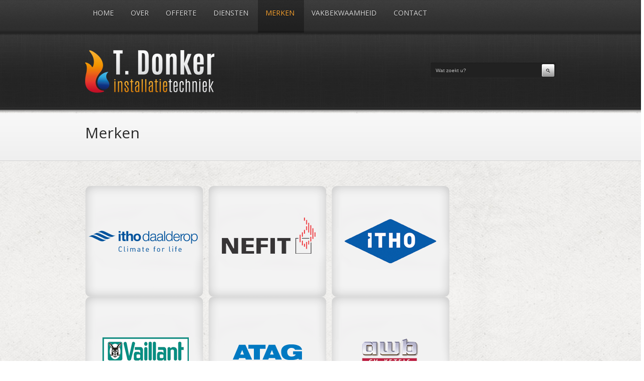

--- FILE ---
content_type: text/html; charset=UTF-8
request_url: https://www.donkercv.nl/merken/
body_size: 8658
content:
<!DOCTYPE html PUBLIC "-//W3C//DTD XHTML 1.0 Transitional//EN" "http://www.w3.org/TR/xhtml1/DTD/xhtml1-transitional.dtd">
<html xmlns="http://www.w3.org/1999/xhtml" dir="ltr" lang="nl-NL" prefix="og: https://ogp.me/ns#">
<head profile="http://gmpg.org/xfn/11">
<meta http-equiv="Content-Type" content="text/html; charset=UTF-8" />
<meta name="robots" content="index,follow" />
<meta name="googlebot" content="index,follow" />
<meta name="msnbot" content="index,follow" />
<meta name="search engines" content="Aeiwi, Alexa, AllTheWeb, AltaVista, AOL Netfind, Anzwers, Canada, DirectHit, EuroSeek, Excite, Overture, Go, Google, HotBot. InfoMak, Kanoodle, Lycos, MasterSite, National Directory, Northern Light, SearchIt, SimpleSearch, WebsMostLinked, WebTop, What-U-Seek, AOL, Yahoo, WebCrawler, Infoseek, Excite, Magellan, LookSmart, CNET, Googlebot" />
<meta name="distribution" content="global" />
<meta name="rating" content="general" />
<meta name="language" content="en" />

<meta name="viewport" content="width=device-width; initial-scale=1.0; maximum-scale=1.0; user-scalable=0;" />
<link rel="alternate" type="application/rss+xml" title="T. Donker installatietechniek RSS Feed" href="https://www.donkercv.nl/feed/" />
<link rel="pingback" href="https://www.donkercv.nl/xmlrpc.php" />
<!-- google fonts -->
<link href="https://fonts.googleapis.com/css?family=Open+Sans" rel="stylesheet" type="text/css" />
<link href="https://fonts.googleapis.com/css?family=Oswald" rel="stylesheet" type="text/css" />
<!-- default stylesheet -->
<link rel="stylesheet" type="text/css" href="https://www.donkercv.nl/wp-content/themes/TDonker/styles/default.css" title="default" media="screen" />
<!-- pretty photo stylesheet -->
<link rel="stylesheet" type="text/css" href="https://www.donkercv.nl/wp-content/themes/TDonker/styles/prettyPhoto.css"  />
<!-- pretty photo stylesheet end -->
<link rel="stylesheet" href="https://www.donkercv.nl/wp-content/themes/TDonker/video_player/theme/style.css" type="text/css" media="screen" />
<!-- featured slider stylesheet -->
<link rel="stylesheet" type="text/css" href="https://www.donkercv.nl/wp-content/themes/TDonker/styles/featured_slider.css"  />
<!-- featured slider stylesheet end -->
<!--[if IE 6]>
<link rel="stylesheet" type="text/css" href="https://www.donkercv.nl/wp-content/themes/TDonker/styles/ie6.css"  />
<![endif]-->
<!--[if IE 7]>
<link rel="stylesheet" type="text/css" href="https://www.donkercv.nl/wp-content/themes/TDonker/styles/ie7.css"  />
<![endif]-->

		<!-- All in One SEO 4.6.0 - aioseo.com -->
		<title>Merken - T. Donker installatietechniek</title>
		<meta name="description" content="Wij zijn erkend installateur van diverse merken CV ketels. O.a. Bosch, Remeha, Valliant, Nefit, Intergas, ATAG, ITHO. Wij plaatsten de ketel die bij u past!" />
		<meta name="robots" content="max-image-preview:large" />
		<link rel="canonical" href="https://www.donkercv.nl/merken/" />
		<meta name="generator" content="All in One SEO (AIOSEO) 4.6.0" />
		<meta property="og:locale" content="nl_NL" />
		<meta property="og:site_name" content="T. Donker installatietechniek - Uw loodgieter voor uw CV ketel, leidingwerk en lekkages." />
		<meta property="og:type" content="article" />
		<meta property="og:title" content="Merken - T. Donker installatietechniek" />
		<meta property="og:description" content="Wij zijn erkend installateur van diverse merken CV ketels. O.a. Bosch, Remeha, Valliant, Nefit, Intergas, ATAG, ITHO. Wij plaatsten de ketel die bij u past!" />
		<meta property="og:url" content="https://www.donkercv.nl/merken/" />
		<meta property="article:published_time" content="2014-03-26T13:00:28+00:00" />
		<meta property="article:modified_time" content="2018-01-31T07:18:11+00:00" />
		<meta name="twitter:card" content="summary_large_image" />
		<meta name="twitter:title" content="Merken - T. Donker installatietechniek" />
		<meta name="twitter:description" content="Wij zijn erkend installateur van diverse merken CV ketels. O.a. Bosch, Remeha, Valliant, Nefit, Intergas, ATAG, ITHO. Wij plaatsten de ketel die bij u past!" />
		<script type="application/ld+json" class="aioseo-schema">
			{"@context":"https:\/\/schema.org","@graph":[{"@type":"BreadcrumbList","@id":"https:\/\/www.donkercv.nl\/merken\/#breadcrumblist","itemListElement":[{"@type":"ListItem","@id":"https:\/\/www.donkercv.nl\/#listItem","position":1,"name":"Home","item":"https:\/\/www.donkercv.nl\/","nextItem":"https:\/\/www.donkercv.nl\/merken\/#listItem"},{"@type":"ListItem","@id":"https:\/\/www.donkercv.nl\/merken\/#listItem","position":2,"name":"Merken","previousItem":"https:\/\/www.donkercv.nl\/#listItem"}]},{"@type":"Organization","@id":"https:\/\/www.donkercv.nl\/#organization","name":"T. Donker installatietechniek","url":"https:\/\/www.donkercv.nl\/"},{"@type":"WebPage","@id":"https:\/\/www.donkercv.nl\/merken\/#webpage","url":"https:\/\/www.donkercv.nl\/merken\/","name":"Merken - T. Donker installatietechniek","description":"Wij zijn erkend installateur van diverse merken CV ketels. O.a. Bosch, Remeha, Valliant, Nefit, Intergas, ATAG, ITHO. Wij plaatsten de ketel die bij u past!","inLanguage":"nl-NL","isPartOf":{"@id":"https:\/\/www.donkercv.nl\/#website"},"breadcrumb":{"@id":"https:\/\/www.donkercv.nl\/merken\/#breadcrumblist"},"datePublished":"2014-03-26T14:00:28+02:00","dateModified":"2018-01-31T09:18:11+02:00"},{"@type":"WebSite","@id":"https:\/\/www.donkercv.nl\/#website","url":"https:\/\/www.donkercv.nl\/","name":"T. Donker installatietechniek","description":"Uw loodgieter voor uw CV ketel, leidingwerk en lekkages.","inLanguage":"nl-NL","publisher":{"@id":"https:\/\/www.donkercv.nl\/#organization"}}]}
		</script>
		<!-- All in One SEO -->

<link rel='dns-prefetch' href='//maps.google.com' />
<link rel='dns-prefetch' href='//platform-api.sharethis.com' />
<link rel="alternate" type="application/rss+xml" title="T. Donker installatietechniek &raquo; feed" href="https://www.donkercv.nl/feed/" />
<link rel="alternate" type="application/rss+xml" title="T. Donker installatietechniek &raquo; reactiesfeed" href="https://www.donkercv.nl/comments/feed/" />
<script type="text/javascript">
/* <![CDATA[ */
window._wpemojiSettings = {"baseUrl":"https:\/\/s.w.org\/images\/core\/emoji\/15.0.3\/72x72\/","ext":".png","svgUrl":"https:\/\/s.w.org\/images\/core\/emoji\/15.0.3\/svg\/","svgExt":".svg","source":{"concatemoji":"https:\/\/www.donkercv.nl\/wp-includes\/js\/wp-emoji-release.min.js?ver=6.5.2"}};
/*! This file is auto-generated */
!function(i,n){var o,s,e;function c(e){try{var t={supportTests:e,timestamp:(new Date).valueOf()};sessionStorage.setItem(o,JSON.stringify(t))}catch(e){}}function p(e,t,n){e.clearRect(0,0,e.canvas.width,e.canvas.height),e.fillText(t,0,0);var t=new Uint32Array(e.getImageData(0,0,e.canvas.width,e.canvas.height).data),r=(e.clearRect(0,0,e.canvas.width,e.canvas.height),e.fillText(n,0,0),new Uint32Array(e.getImageData(0,0,e.canvas.width,e.canvas.height).data));return t.every(function(e,t){return e===r[t]})}function u(e,t,n){switch(t){case"flag":return n(e,"\ud83c\udff3\ufe0f\u200d\u26a7\ufe0f","\ud83c\udff3\ufe0f\u200b\u26a7\ufe0f")?!1:!n(e,"\ud83c\uddfa\ud83c\uddf3","\ud83c\uddfa\u200b\ud83c\uddf3")&&!n(e,"\ud83c\udff4\udb40\udc67\udb40\udc62\udb40\udc65\udb40\udc6e\udb40\udc67\udb40\udc7f","\ud83c\udff4\u200b\udb40\udc67\u200b\udb40\udc62\u200b\udb40\udc65\u200b\udb40\udc6e\u200b\udb40\udc67\u200b\udb40\udc7f");case"emoji":return!n(e,"\ud83d\udc26\u200d\u2b1b","\ud83d\udc26\u200b\u2b1b")}return!1}function f(e,t,n){var r="undefined"!=typeof WorkerGlobalScope&&self instanceof WorkerGlobalScope?new OffscreenCanvas(300,150):i.createElement("canvas"),a=r.getContext("2d",{willReadFrequently:!0}),o=(a.textBaseline="top",a.font="600 32px Arial",{});return e.forEach(function(e){o[e]=t(a,e,n)}),o}function t(e){var t=i.createElement("script");t.src=e,t.defer=!0,i.head.appendChild(t)}"undefined"!=typeof Promise&&(o="wpEmojiSettingsSupports",s=["flag","emoji"],n.supports={everything:!0,everythingExceptFlag:!0},e=new Promise(function(e){i.addEventListener("DOMContentLoaded",e,{once:!0})}),new Promise(function(t){var n=function(){try{var e=JSON.parse(sessionStorage.getItem(o));if("object"==typeof e&&"number"==typeof e.timestamp&&(new Date).valueOf()<e.timestamp+604800&&"object"==typeof e.supportTests)return e.supportTests}catch(e){}return null}();if(!n){if("undefined"!=typeof Worker&&"undefined"!=typeof OffscreenCanvas&&"undefined"!=typeof URL&&URL.createObjectURL&&"undefined"!=typeof Blob)try{var e="postMessage("+f.toString()+"("+[JSON.stringify(s),u.toString(),p.toString()].join(",")+"));",r=new Blob([e],{type:"text/javascript"}),a=new Worker(URL.createObjectURL(r),{name:"wpTestEmojiSupports"});return void(a.onmessage=function(e){c(n=e.data),a.terminate(),t(n)})}catch(e){}c(n=f(s,u,p))}t(n)}).then(function(e){for(var t in e)n.supports[t]=e[t],n.supports.everything=n.supports.everything&&n.supports[t],"flag"!==t&&(n.supports.everythingExceptFlag=n.supports.everythingExceptFlag&&n.supports[t]);n.supports.everythingExceptFlag=n.supports.everythingExceptFlag&&!n.supports.flag,n.DOMReady=!1,n.readyCallback=function(){n.DOMReady=!0}}).then(function(){return e}).then(function(){var e;n.supports.everything||(n.readyCallback(),(e=n.source||{}).concatemoji?t(e.concatemoji):e.wpemoji&&e.twemoji&&(t(e.twemoji),t(e.wpemoji)))}))}((window,document),window._wpemojiSettings);
/* ]]> */
</script>
<style id='wp-emoji-styles-inline-css' type='text/css'>

	img.wp-smiley, img.emoji {
		display: inline !important;
		border: none !important;
		box-shadow: none !important;
		height: 1em !important;
		width: 1em !important;
		margin: 0 0.07em !important;
		vertical-align: -0.1em !important;
		background: none !important;
		padding: 0 !important;
	}
</style>
<link rel='stylesheet' id='wp-block-library-css' href='https://www.donkercv.nl/wp-includes/css/dist/block-library/style.min.css?ver=6.5.2' type='text/css' media='all' />
<style id='classic-theme-styles-inline-css' type='text/css'>
/*! This file is auto-generated */
.wp-block-button__link{color:#fff;background-color:#32373c;border-radius:9999px;box-shadow:none;text-decoration:none;padding:calc(.667em + 2px) calc(1.333em + 2px);font-size:1.125em}.wp-block-file__button{background:#32373c;color:#fff;text-decoration:none}
</style>
<style id='global-styles-inline-css' type='text/css'>
body{--wp--preset--color--black: #000000;--wp--preset--color--cyan-bluish-gray: #abb8c3;--wp--preset--color--white: #ffffff;--wp--preset--color--pale-pink: #f78da7;--wp--preset--color--vivid-red: #cf2e2e;--wp--preset--color--luminous-vivid-orange: #ff6900;--wp--preset--color--luminous-vivid-amber: #fcb900;--wp--preset--color--light-green-cyan: #7bdcb5;--wp--preset--color--vivid-green-cyan: #00d084;--wp--preset--color--pale-cyan-blue: #8ed1fc;--wp--preset--color--vivid-cyan-blue: #0693e3;--wp--preset--color--vivid-purple: #9b51e0;--wp--preset--gradient--vivid-cyan-blue-to-vivid-purple: linear-gradient(135deg,rgba(6,147,227,1) 0%,rgb(155,81,224) 100%);--wp--preset--gradient--light-green-cyan-to-vivid-green-cyan: linear-gradient(135deg,rgb(122,220,180) 0%,rgb(0,208,130) 100%);--wp--preset--gradient--luminous-vivid-amber-to-luminous-vivid-orange: linear-gradient(135deg,rgba(252,185,0,1) 0%,rgba(255,105,0,1) 100%);--wp--preset--gradient--luminous-vivid-orange-to-vivid-red: linear-gradient(135deg,rgba(255,105,0,1) 0%,rgb(207,46,46) 100%);--wp--preset--gradient--very-light-gray-to-cyan-bluish-gray: linear-gradient(135deg,rgb(238,238,238) 0%,rgb(169,184,195) 100%);--wp--preset--gradient--cool-to-warm-spectrum: linear-gradient(135deg,rgb(74,234,220) 0%,rgb(151,120,209) 20%,rgb(207,42,186) 40%,rgb(238,44,130) 60%,rgb(251,105,98) 80%,rgb(254,248,76) 100%);--wp--preset--gradient--blush-light-purple: linear-gradient(135deg,rgb(255,206,236) 0%,rgb(152,150,240) 100%);--wp--preset--gradient--blush-bordeaux: linear-gradient(135deg,rgb(254,205,165) 0%,rgb(254,45,45) 50%,rgb(107,0,62) 100%);--wp--preset--gradient--luminous-dusk: linear-gradient(135deg,rgb(255,203,112) 0%,rgb(199,81,192) 50%,rgb(65,88,208) 100%);--wp--preset--gradient--pale-ocean: linear-gradient(135deg,rgb(255,245,203) 0%,rgb(182,227,212) 50%,rgb(51,167,181) 100%);--wp--preset--gradient--electric-grass: linear-gradient(135deg,rgb(202,248,128) 0%,rgb(113,206,126) 100%);--wp--preset--gradient--midnight: linear-gradient(135deg,rgb(2,3,129) 0%,rgb(40,116,252) 100%);--wp--preset--font-size--small: 13px;--wp--preset--font-size--medium: 20px;--wp--preset--font-size--large: 36px;--wp--preset--font-size--x-large: 42px;--wp--preset--spacing--20: 0.44rem;--wp--preset--spacing--30: 0.67rem;--wp--preset--spacing--40: 1rem;--wp--preset--spacing--50: 1.5rem;--wp--preset--spacing--60: 2.25rem;--wp--preset--spacing--70: 3.38rem;--wp--preset--spacing--80: 5.06rem;--wp--preset--shadow--natural: 6px 6px 9px rgba(0, 0, 0, 0.2);--wp--preset--shadow--deep: 12px 12px 50px rgba(0, 0, 0, 0.4);--wp--preset--shadow--sharp: 6px 6px 0px rgba(0, 0, 0, 0.2);--wp--preset--shadow--outlined: 6px 6px 0px -3px rgba(255, 255, 255, 1), 6px 6px rgba(0, 0, 0, 1);--wp--preset--shadow--crisp: 6px 6px 0px rgba(0, 0, 0, 1);}:where(.is-layout-flex){gap: 0.5em;}:where(.is-layout-grid){gap: 0.5em;}body .is-layout-flow > .alignleft{float: left;margin-inline-start: 0;margin-inline-end: 2em;}body .is-layout-flow > .alignright{float: right;margin-inline-start: 2em;margin-inline-end: 0;}body .is-layout-flow > .aligncenter{margin-left: auto !important;margin-right: auto !important;}body .is-layout-constrained > .alignleft{float: left;margin-inline-start: 0;margin-inline-end: 2em;}body .is-layout-constrained > .alignright{float: right;margin-inline-start: 2em;margin-inline-end: 0;}body .is-layout-constrained > .aligncenter{margin-left: auto !important;margin-right: auto !important;}body .is-layout-constrained > :where(:not(.alignleft):not(.alignright):not(.alignfull)){max-width: var(--wp--style--global--content-size);margin-left: auto !important;margin-right: auto !important;}body .is-layout-constrained > .alignwide{max-width: var(--wp--style--global--wide-size);}body .is-layout-flex{display: flex;}body .is-layout-flex{flex-wrap: wrap;align-items: center;}body .is-layout-flex > *{margin: 0;}body .is-layout-grid{display: grid;}body .is-layout-grid > *{margin: 0;}:where(.wp-block-columns.is-layout-flex){gap: 2em;}:where(.wp-block-columns.is-layout-grid){gap: 2em;}:where(.wp-block-post-template.is-layout-flex){gap: 1.25em;}:where(.wp-block-post-template.is-layout-grid){gap: 1.25em;}.has-black-color{color: var(--wp--preset--color--black) !important;}.has-cyan-bluish-gray-color{color: var(--wp--preset--color--cyan-bluish-gray) !important;}.has-white-color{color: var(--wp--preset--color--white) !important;}.has-pale-pink-color{color: var(--wp--preset--color--pale-pink) !important;}.has-vivid-red-color{color: var(--wp--preset--color--vivid-red) !important;}.has-luminous-vivid-orange-color{color: var(--wp--preset--color--luminous-vivid-orange) !important;}.has-luminous-vivid-amber-color{color: var(--wp--preset--color--luminous-vivid-amber) !important;}.has-light-green-cyan-color{color: var(--wp--preset--color--light-green-cyan) !important;}.has-vivid-green-cyan-color{color: var(--wp--preset--color--vivid-green-cyan) !important;}.has-pale-cyan-blue-color{color: var(--wp--preset--color--pale-cyan-blue) !important;}.has-vivid-cyan-blue-color{color: var(--wp--preset--color--vivid-cyan-blue) !important;}.has-vivid-purple-color{color: var(--wp--preset--color--vivid-purple) !important;}.has-black-background-color{background-color: var(--wp--preset--color--black) !important;}.has-cyan-bluish-gray-background-color{background-color: var(--wp--preset--color--cyan-bluish-gray) !important;}.has-white-background-color{background-color: var(--wp--preset--color--white) !important;}.has-pale-pink-background-color{background-color: var(--wp--preset--color--pale-pink) !important;}.has-vivid-red-background-color{background-color: var(--wp--preset--color--vivid-red) !important;}.has-luminous-vivid-orange-background-color{background-color: var(--wp--preset--color--luminous-vivid-orange) !important;}.has-luminous-vivid-amber-background-color{background-color: var(--wp--preset--color--luminous-vivid-amber) !important;}.has-light-green-cyan-background-color{background-color: var(--wp--preset--color--light-green-cyan) !important;}.has-vivid-green-cyan-background-color{background-color: var(--wp--preset--color--vivid-green-cyan) !important;}.has-pale-cyan-blue-background-color{background-color: var(--wp--preset--color--pale-cyan-blue) !important;}.has-vivid-cyan-blue-background-color{background-color: var(--wp--preset--color--vivid-cyan-blue) !important;}.has-vivid-purple-background-color{background-color: var(--wp--preset--color--vivid-purple) !important;}.has-black-border-color{border-color: var(--wp--preset--color--black) !important;}.has-cyan-bluish-gray-border-color{border-color: var(--wp--preset--color--cyan-bluish-gray) !important;}.has-white-border-color{border-color: var(--wp--preset--color--white) !important;}.has-pale-pink-border-color{border-color: var(--wp--preset--color--pale-pink) !important;}.has-vivid-red-border-color{border-color: var(--wp--preset--color--vivid-red) !important;}.has-luminous-vivid-orange-border-color{border-color: var(--wp--preset--color--luminous-vivid-orange) !important;}.has-luminous-vivid-amber-border-color{border-color: var(--wp--preset--color--luminous-vivid-amber) !important;}.has-light-green-cyan-border-color{border-color: var(--wp--preset--color--light-green-cyan) !important;}.has-vivid-green-cyan-border-color{border-color: var(--wp--preset--color--vivid-green-cyan) !important;}.has-pale-cyan-blue-border-color{border-color: var(--wp--preset--color--pale-cyan-blue) !important;}.has-vivid-cyan-blue-border-color{border-color: var(--wp--preset--color--vivid-cyan-blue) !important;}.has-vivid-purple-border-color{border-color: var(--wp--preset--color--vivid-purple) !important;}.has-vivid-cyan-blue-to-vivid-purple-gradient-background{background: var(--wp--preset--gradient--vivid-cyan-blue-to-vivid-purple) !important;}.has-light-green-cyan-to-vivid-green-cyan-gradient-background{background: var(--wp--preset--gradient--light-green-cyan-to-vivid-green-cyan) !important;}.has-luminous-vivid-amber-to-luminous-vivid-orange-gradient-background{background: var(--wp--preset--gradient--luminous-vivid-amber-to-luminous-vivid-orange) !important;}.has-luminous-vivid-orange-to-vivid-red-gradient-background{background: var(--wp--preset--gradient--luminous-vivid-orange-to-vivid-red) !important;}.has-very-light-gray-to-cyan-bluish-gray-gradient-background{background: var(--wp--preset--gradient--very-light-gray-to-cyan-bluish-gray) !important;}.has-cool-to-warm-spectrum-gradient-background{background: var(--wp--preset--gradient--cool-to-warm-spectrum) !important;}.has-blush-light-purple-gradient-background{background: var(--wp--preset--gradient--blush-light-purple) !important;}.has-blush-bordeaux-gradient-background{background: var(--wp--preset--gradient--blush-bordeaux) !important;}.has-luminous-dusk-gradient-background{background: var(--wp--preset--gradient--luminous-dusk) !important;}.has-pale-ocean-gradient-background{background: var(--wp--preset--gradient--pale-ocean) !important;}.has-electric-grass-gradient-background{background: var(--wp--preset--gradient--electric-grass) !important;}.has-midnight-gradient-background{background: var(--wp--preset--gradient--midnight) !important;}.has-small-font-size{font-size: var(--wp--preset--font-size--small) !important;}.has-medium-font-size{font-size: var(--wp--preset--font-size--medium) !important;}.has-large-font-size{font-size: var(--wp--preset--font-size--large) !important;}.has-x-large-font-size{font-size: var(--wp--preset--font-size--x-large) !important;}
.wp-block-navigation a:where(:not(.wp-element-button)){color: inherit;}
:where(.wp-block-post-template.is-layout-flex){gap: 1.25em;}:where(.wp-block-post-template.is-layout-grid){gap: 1.25em;}
:where(.wp-block-columns.is-layout-flex){gap: 2em;}:where(.wp-block-columns.is-layout-grid){gap: 2em;}
.wp-block-pullquote{font-size: 1.5em;line-height: 1.6;}
</style>
<link rel='stylesheet' id='contact-form-7-css' href='https://www.donkercv.nl/wp-content/plugins/contact-form-7/includes/css/styles.css?ver=5.9.3' type='text/css' media='all' />
<link rel='stylesheet' id='custom_options-css' href='https://www.donkercv.nl/wp-content/themes/TDonker/styles/custom_options.css?ver=6.5.2' type='text/css' media='all' />
<link rel='stylesheet' id='responsive-css' href='https://www.donkercv.nl/wp-content/themes/TDonker/styles/responsive.css?ver=6.5.2' type='text/css' media='all' />
<link rel='stylesheet' id='layout-css' href='https://www.donkercv.nl/wp-content/themes/TDonker/layouts/layout-2cr.css?ver=6.5.2' type='text/css' media='all' />
<script type="text/javascript" src="https://www.donkercv.nl/wp-includes/js/jquery/jquery.min.js?ver=3.7.1" id="jquery-core-js"></script>
<script type="text/javascript" src="https://www.donkercv.nl/wp-includes/js/jquery/jquery-migrate.min.js?ver=3.4.1" id="jquery-migrate-js"></script>
<script type="text/javascript" src="https://www.donkercv.nl/wp-content/themes/TDonker/js/jquery.tools.min.js?ver=6.5.2" id="preloader-js"></script>
<script type="text/javascript" src="https://www.donkercv.nl/wp-content/themes/TDonker/audio_player/audio-player.js?ver=6.5.2" id="audio-player-js"></script>
<script type="text/javascript" src="https://www.donkercv.nl/wp-content/themes/TDonker/video_player/projekktor.min.js?ver=6.5.2" id="video-player-js"></script>
<script type="text/javascript" src="//platform-api.sharethis.com/js/sharethis.js#source=googleanalytics-wordpress#product=ga&amp;property=5f06b6be7df6de0013323451" id="googleanalytics-platform-sharethis-js"></script>
<link rel="https://api.w.org/" href="https://www.donkercv.nl/wp-json/" /><link rel="alternate" type="application/json" href="https://www.donkercv.nl/wp-json/wp/v2/pages/17" /><link rel="EditURI" type="application/rsd+xml" title="RSD" href="https://www.donkercv.nl/xmlrpc.php?rsd" />
<meta name="generator" content="WordPress 6.5.2" />
<link rel='shortlink' href='https://www.donkercv.nl/?p=17' />
<link rel="alternate" type="application/json+oembed" href="https://www.donkercv.nl/wp-json/oembed/1.0/embed?url=https%3A%2F%2Fwww.donkercv.nl%2Fmerken%2F" />
<link rel="alternate" type="text/xml+oembed" href="https://www.donkercv.nl/wp-json/oembed/1.0/embed?url=https%3A%2F%2Fwww.donkercv.nl%2Fmerken%2F&#038;format=xml" />
<link rel="shortcut icon" href="https://www.donkercv.nl/wp-content/uploads/2014/05/tdonker.ico"/>
<script>
(function() {
	(function (i, s, o, g, r, a, m) {
		i['GoogleAnalyticsObject'] = r;
		i[r] = i[r] || function () {
				(i[r].q = i[r].q || []).push(arguments)
			}, i[r].l = 1 * new Date();
		a = s.createElement(o),
			m = s.getElementsByTagName(o)[0];
		a.async = 1;
		a.src = g;
		m.parentNode.insertBefore(a, m)
	})(window, document, 'script', 'https://google-analytics.com/analytics.js', 'ga');

	ga('create', 'UA-69853861-1', 'auto');
			ga('send', 'pageview');
	})();
</script>
<style id="sccss">.sti-menu li {
float: left;
width: 25%;
height: 260px;
}

.sti-menu li a h3 {
padding: 0px;
padding-top: 0px;
width: 95%;
padding: 10px;
}

.sti-menu li a h2 {
margin: 0 auto;
width: 100%;
}


.sti-icon {
left: 73px;
}

body p{
font-size:15px;
}

.contact_submit_widget {
background: #faa330 url(../images/action_button.png) repeat-x;
}

#ufo-field-id-3321{
height: 100px;
width: 218px;
background: black;
color: grey;
padding: 10px;
}

#content {
width: 940px;
position: relative;
z-index: 6;
padding: 0;
float: left;
}

.sidebar_widget {
width: 285px;
float: left;
margin: 0 0 20px;
position: relative;
margin-bottom: 50px;
}

div.wpcf7-mail-sent-ok {
border: 2px solid #faa330;
}

.wpcf7-form-control{
height:30px;
}

.wpcf7-textarea{
width:400px;
height:280px;
}

.textwidget .wpcf7-textarea{
width:290px;
height:150px;
margin-bottom:10px;
}

.wpcf7-submit{
background-color: #faa330;
color: #fff;
font-size: 16px;
padding-left:10px;
padding-right:10px;
font-family:"Open Sans", Arial, sans-serif;
text-shadow: 1px 1px 0px #545454;
}

#footer .footer_menu ul li.current-menu-item a {
color: #faa330;
}

#right_col {
width: 300px;
margin: 0;
padding: 0;
float: left;
position: relative;
}

.action_text {
padding: 0px;
}

.wpcf7-checkbox{
height:20px;
}

.wpcf7-list-item{
height:10px;
}

.footer_action {
width: 100%;
padding: 30px 0 20px;
margin: 20px 0 0;
background: #f6f6f6;
border: solid 3px #E4E4E4;
}

.flexslider .slides img {
max-width: 100%;
display: block;
max-height: 500px;

}

.one_half.last .image_divider {
padding:0px;
}

.one_half.last h4 {
display: inline-block;
width: 100%;
background: url(../images/content_divider.png) repeat-x bottom;
font-size: 16px;
line-height: 16px;
color: #000;
}

.one_half.last span{
color: #888a8d !important;
font-size: 14px;
}

#bigcalendar1{
width:500px;
}

.single_post p {
margin-bottom: 10px;
line-height: 1.7em;
}

.one_half p, .one_third p, .two_third p, .three_fourth p, .one_fourth p, .one_fifth p, .two_fifth p, .three_fifth p, .four_fifth p, .one_sixth p, .five_sixth p {
line-height: 1.7em;
}</style><!-- flash audio player -->
<script type="text/javascript">  
AudioPlayer.setup("https://www.donkercv.nl/wp-content/themes/TDonker/audio_player/player.swf", {  
	width: 290  
});  
var jsimagepath = 'https://www.donkercv.nl/wp-content/themes/TDonker';
</script>
</head>
<body data-rsssl=1 class="page-template page-template-full-width-page page-template-full-width-page-php page page-id-17">
<!--header-->
<div id="header"> 
  <!--menu -->
  <div class="main_menu_search"> 
    <!-- header menu-->
    <ul id="nav" class="sf-menu"><li id="menu-item-29" class="menu-item menu-item-type-post_type menu-item-object-page menu-item-home"><a href="https://www.donkercv.nl/"><strong>Home&nbsp;</strong></a></li>
<li id="menu-item-28" class="menu-item menu-item-type-post_type menu-item-object-page"><a href="https://www.donkercv.nl/over-ons/"><strong>Over&nbsp;</strong></a></li>
<li id="menu-item-27" class="menu-item menu-item-type-post_type menu-item-object-page"><a href="https://www.donkercv.nl/offerte/"><strong>Offerte&nbsp;</strong></a></li>
<li id="menu-item-26" class="menu-item menu-item-type-post_type menu-item-object-page"><a href="https://www.donkercv.nl/onderhoud/"><strong>Diensten&nbsp;</strong></a></li>
<li id="menu-item-275" class="menu-item menu-item-type-post_type menu-item-object-page current-menu-item page_item page-item-17 current_page_item"><a href="https://www.donkercv.nl/merken/"><strong>Merken&nbsp;</strong></a></li>
<li id="menu-item-649" class="menu-item menu-item-type-post_type menu-item-object-page"><a href="https://www.donkercv.nl/vakbekwaamheid/"><strong>Vakbekwaamheid&nbsp;</strong></a></li>
<li id="menu-item-23" class="menu-item menu-item-type-post_type menu-item-object-page"><a href="https://www.donkercv.nl/contact/"><strong>Contact&nbsp;</strong></a></li>
</ul>    <!-- subscribe icons -->
  <div class="subscribe">
    <ul>
                                        </ul>
  </div>
  <!-- subscribe icons end-->
  

  </div>
  <!--header menu end--> 
  <!--blog title or logo -->
  <h2 style="padding: 0;" id="site_title">
        <span> <a name="top" href="https://www.donkercv.nl/" title="T. Donker installatietechniek" rel="home"> <img src="https://www.donkercv.nl/wp-content/uploads/2014/03/logotdonker.png" alt="T. Donker installatietechniek" /> </a> </span>
      </h2>
  <!--blog title or logo end-->
      <script type="text/javascript">var active_color = '#bdbdbd'; // Colour of user provided textvar inactive_color = '#ccc'; // Colour of default text/** * No need to modify anything below this line */$(document).ready(function() {  $("input.default-value").css("color", inactive_color);  var default_values = new Array();  $("input.default-value").focus(function() {    if (!default_values[this.id]) {      default_values[this.id] = this.value;    }    if (this.value == default_values[this.id]) {      this.value = '';      this.style.color = active_color;    }    $(this).blur(function() {      if (this.value == '') {        this.style.color = inactive_color;        this.value = default_values[this.id];      }    });  });});</script>

<div id="search">
<div class="search_form">
  <form method="get" action="https://www.donkercv.nl/">
    <input id="s" name="s" type="text" size="25"  maxlength="128" onblur="this.value = this.value || this.defaultValue; this.style.color = '#8f8f8f';" onfocus="this.value=''; this.style.color = '#bdbdbd';" value="Wat zoekt u? " />
    <input id="searchsubmit" type="submit" value="&nbsp;" />
  </form>
  </div>
</div>
</div>
<!--header end-->
<div class="clear"></div>
<!-- page title -->
<div class="page_title">
<div class="page_title_content">
             <h1>Merken</h1>
                  </div>
  </div>
<!-- page title end -->
<!--wrapper-->
<div id="wrapper"><!--content-->
<div id="content">
  <!--post-->
    <div class="full_width_page" id="post-17">
    <p><a href="https://www.donkercv.nl/wp-content/uploads/2014/03/merk-daalderop.png"><img fetchpriority="high" decoding="async" class="alignleft size-full wp-image-427" src="https://www.donkercv.nl/wp-content/uploads/2014/03/merk-daalderop.png" alt="" width="236" height="221" /></a> <a href="https://www.donkercv.nl/wp-content/uploads/2014/03/merk-nefit.png"><img decoding="async" class="alignleft size-full wp-image-426" src="https://www.donkercv.nl/wp-content/uploads/2014/03/merk-nefit.png" alt="" width="236" height="221" /></a><a href="https://www.donkercv.nl/wp-content/uploads/2014/03/merk-itho.png"><img decoding="async" class="alignleft size-full wp-image-132" src="https://www.donkercv.nl/wp-content/uploads/2014/03/merk-itho.png" alt="" width="236" height="221" /></a> <a href="https://www.donkercv.nl/wp-content/uploads/2014/03/merk-vaillant.png"><img loading="lazy" decoding="async" class="alignleft size-full wp-image-131" src="https://www.donkercv.nl/wp-content/uploads/2014/03/merk-vaillant.png" alt="" width="236" height="221" /></a> <a href="https://www.donkercv.nl/wp-content/uploads/2014/03/merkt-atag.png"><img loading="lazy" decoding="async" class="alignleft size-full wp-image-130" src="https://www.donkercv.nl/wp-content/uploads/2014/03/merkt-atag.png" alt="" width="236" height="221" /></a> <a href="https://www.donkercv.nl/wp-content/uploads/2014/03/merk-awb.png"><img loading="lazy" decoding="async" class="alignleft size-full wp-image-129" src="https://www.donkercv.nl/wp-content/uploads/2014/03/merk-awb.png" alt="" width="236" height="221" /></a> <a href="https://www.donkercv.nl/wp-content/uploads/2014/03/merk-bosch.png"><img loading="lazy" decoding="async" class="alignleft size-full wp-image-68" src="https://www.donkercv.nl/wp-content/uploads/2014/03/merk-bosch.png" alt="" width="236" height="221" /></a> <a href="https://www.donkercv.nl/wp-content/uploads/2014/03/merk-remeha.png"><img loading="lazy" decoding="async" class="alignleft size-full wp-image-67" src="https://www.donkercv.nl/wp-content/uploads/2014/03/merk-remeha.png" alt="" width="236" height="221" /></a> <a href="https://www.donkercv.nl/wp-content/uploads/2014/03/merkt-intergas.png"><img loading="lazy" decoding="async" class="alignleft size-full wp-image-66" src="https://www.donkercv.nl/wp-content/uploads/2014/03/merkt-intergas.png" alt="" width="236" height="221" /></a></p>
    
        
    <p class="metadata">
          </p>
    
    <!--post-end-->
      </div>
</div>
<!--content-end-->
</div>
<!-- wrapper end -->
<div class="footer_action">
<div class="footer_action_content">
<div class="three_fourth">
<h2>Meer weten over onze prijzen?</h2>
<h3>Vraag een offerte aan.</h3>
</div>

<div class="one_fourth last">
<a class="call_to_action align”center”" href="https://www.donkercv.nl/?page_id=13" rel=""><span class="action_icon action_”ok”">&nbsp;</span><span class="action_text">Vraag offerte aan</span></a>
</div><div class="clearboth"></div>

<hr><br>

<div class="three_fourth">
<h2>Benieuwd naar wat onze klanten zeggen?</h2>
<h3>Bekijk onze recensies.</h3>
</div>

<div class="one_fourth last">
<a class="call_to_action align”center”" href="https://www.donkercv.nl/recensies/" rel=""><span class="action_icon action_”ok”">&nbsp;</span><span class="action_text">Bekijk recensies</span></a>
</div><div class="clearboth"></div></div>
</div>
<!--footer-->
<div id="footer">
<div class="footer_bg">
<!--footer content-->
<div class="footer_content">
  <!--footer left widget section-->
  <div class="footer_left">
          </div>
  <!--footer middle widget section-->
  <div class="footer_middle">
          </div>
  <div class="footer_right">
          </div>
</div>
<!-- footer content end --> 
  <!--footer bottom -->
<div class="footer_bottom">
<div class="footer_bottom_content">
  <div class="copyright_info">
        <p>Copyright &copy;  - <a href="https://www.donkercv.nl/" title="T. Donker installatietechniek" rel="home"> T. Donker installatietechniek </a> </p>
      </div>
  <!-- footer menu -->
  <div class="footer_menu">
    <ul id="menu-footer" class=""><li id="menu-item-439" class="menu-item menu-item-type-post_type menu-item-object-page menu-item-home menu-item-439"><a href="https://www.donkercv.nl/">Home</a><span> / </span></li>
<li id="menu-item-438" class="menu-item menu-item-type-post_type menu-item-object-page menu-item-438"><a href="https://www.donkercv.nl/over-ons/">Over</a><span> / </span></li>
<li id="menu-item-437" class="menu-item menu-item-type-post_type menu-item-object-page menu-item-437"><a href="https://www.donkercv.nl/offerte/">Offerte</a><span> / </span></li>
<li id="menu-item-436" class="menu-item menu-item-type-post_type menu-item-object-page menu-item-436"><a href="https://www.donkercv.nl/onderhoud/">Diensten</a><span> / </span></li>
<li id="menu-item-435" class="menu-item menu-item-type-post_type menu-item-object-page current-menu-item page_item page-item-17 current_page_item menu-item-435"><a href="https://www.donkercv.nl/merken/" aria-current="page">Merken</a><span> / </span></li>
<li id="menu-item-434" class="menu-item menu-item-type-post_type menu-item-object-page menu-item-434"><a href="https://www.donkercv.nl/contact/">Contact</a><span> / </span></li>
<li id="menu-item-445" class="menu-item menu-item-type-post_type menu-item-object-page menu-item-445"><a href="https://www.donkercv.nl/algemene-voorwaarden-t-donker-installatietechniek-brielle/">Algemene Voorwaarden</a><span> / </span></li>
</ul>
</div>
</div>
<!--footer bottom content end -->
</div>
<!--footer bottom end -->
</div>
<!-- footer bg end --> 
  </div>
  <!-- footer end --> 
<!--back to top-->
<div id="toTop">
  ^</div>
<!--back to top end-->
<script type="text/javascript" src="https://www.donkercv.nl/wp-includes/js/comment-reply.min.js?ver=6.5.2" id="comment-reply-js" async="async" data-wp-strategy="async"></script>
<script type="text/javascript" src="https://www.donkercv.nl/wp-content/plugins/contact-form-7/includes/swv/js/index.js?ver=5.9.3" id="swv-js"></script>
<script type="text/javascript" id="contact-form-7-js-extra">
/* <![CDATA[ */
var wpcf7 = {"api":{"root":"https:\/\/www.donkercv.nl\/wp-json\/","namespace":"contact-form-7\/v1"}};
/* ]]> */
</script>
<script type="text/javascript" src="https://www.donkercv.nl/wp-content/plugins/contact-form-7/includes/js/index.js?ver=5.9.3" id="contact-form-7-js"></script>
<script type="text/javascript" src="https://www.donkercv.nl/wp-content/themes/TDonker/js/jquery.preloader.js?ver=6.5.2" id="jquery-tools-js"></script>
<script type="text/javascript" src="https://www.donkercv.nl/wp-content/themes/TDonker/js/jquery.isotope.js?ver=6.5.2" id="isotope-js"></script>
<script type="text/javascript" src="https://www.donkercv.nl/wp-content/themes/TDonker/js/jquery.easing.1.3.js?ver=6.5.2" id="jquery-easing-js"></script>
<script type="text/javascript" src="https://www.donkercv.nl/wp-content/themes/TDonker/js/jquery.prettyPhoto.js?ver=6.5.2" id="pretty-photo-js"></script>
<script type="text/javascript" src="https://www.donkercv.nl/wp-content/themes/TDonker/js/hoverIntent.js?ver=6.5.2" id="hover-int-js"></script>
<script type="text/javascript" src="https://www.donkercv.nl/wp-content/themes/TDonker/js/superfish.js?ver=6.5.2" id="superfish-js"></script>
<script type="text/javascript" src="https://www.donkercv.nl/wp-content/themes/TDonker/js/jquery.flexslider-min.js?ver=6.5.2" id="flexslider-js"></script>
<script type="text/javascript" src="https://www.donkercv.nl/wp-content/themes/TDonker/js/jquery.quovolver.js?ver=6.5.2" id="quovolver-js"></script>
<script type="text/javascript" src="https://maps.google.com/maps/api/js?sensor=false&amp;ver=6.5.2" id="gmap-api-js"></script>
<script type="text/javascript" src="https://www.donkercv.nl/wp-content/themes/TDonker/js/jquery.gmap-1.1.0-min.js?ver=6.5.2" id="jquery-gmap-js"></script>
<script type="text/javascript" src="https://www.donkercv.nl/wp-content/themes/TDonker/js/jquery.iconmenu.js?ver=6.5.2" id="icon-menu-js"></script>
<script type="text/javascript" src="https://www.donkercv.nl/wp-content/themes/TDonker/js/jquery-ui-1.9.2.custom.min.js?ver=6.5.2" id="jquery-ui-js"></script>
<script type="text/javascript" src="https://www.donkercv.nl/wp-content/themes/TDonker/js/jquery.mobilemenu.js?ver=6.5.2" id="mobile-menu-js"></script>
<script type="text/javascript" src="https://www.donkercv.nl/wp-content/themes/TDonker/js/custom.js?ver=6.5.2" id="custom-js"></script>
</body></html>

--- FILE ---
content_type: text/css
request_url: https://www.donkercv.nl/wp-content/themes/TDonker/styles/default.css
body_size: 14081
content:
/*-------------------------------------------------------------------------------------------------------------------*/
@import url('reset.css');
/*--General--*/

* {	/*--make all to 0 as default--*/
	padding: 0;
	margin: 0;
}
html {
	background: url(../images/html_bg.jpg) repeat;
}
body {
	font: normal 13px/20px "Open Sans", Arial, Tahoma, sans-serif;
	color: #666666;
	-webkit-text-stroke: 0.001px transparent;
	background: url(../images/body_bg.png) repeat-x;
}

/*--formatting--*/
::selection {
 background: #888a8d;/* Safari */
 color: #fff;
}
::-moz-selection {
 background: #888a8d; /* Firefox */
 color: #fff;
}
a {
	color: #007eff;
	outline-style: none;
	text-decoration: none;

	transition:color .2s ease-in;
	-moz-transition:color .2s ease-in;
	-o-transition:color .2s ease-in;
	-webkit-transition:color .2s ease-in;
}
a:hover {
	text-decoration: none;
	color: #000;
}
blockquote p {
	font-style: italic;
}
blockquote {
	font-size:12px;
	font-style:italic;
	line-height:22px;
	background:url(../images/quote.png) no-repeat top left;
	padding:0 50px 0 40px;
	margin:10px 0 10px 50px;
	min-height: 30px;
}
h1, h2, h3, h4, h5, h6 {
	font-family: "Open Sans", Tahoma, sans-serif;
	font-weight: normal;
	color: #292929;
	padding-bottom: 10px;
	line-height: normal;
	text-shadow: 0 1px 1px #fff;
}
h1 {
	font-size: 30px;
}
h2 {
	font-size: 30px;
	line-height: 36px;
}
h3 {
	font-size: 16px;
	line-height: 27px;
}
h4 {
	font-size: 14px;
	line-height: 20px;
}
h5 {
	font-size: 12px;
	line-height: 20px;
}
h6 {
	font-size: 10px;
	line-height: 14px;
}
img.alignleft {
	float: left;
	vertical-align: middle;
	margin: 0 10px 0 0;
}
img.alignright {
	float: right;
	vertical-align: middle;
	margin: 0 0 0 10px;
}
img.aligncenter {
	display: block;
	margin: 0 auto;
	clear: both;
}
.aligncenter {
	margin: 0 auto;
	clear: both;
	display: block;
}
.clear {
	clear:both;
	height:1px;
	overflow:hidden;
	margin-bottom:-1px;
	line-height:1%;
	font-size:0px;
}
* html .clear {
	height:auto
}
pre, code {
	font: 11px/19px Consolas, "Andale Mono", Courier, "Courier New", monospace;
	text-shadow: none;
}
pre {
	border: 1px solid #DDDDDD;
	margin: 20px 0;
	overflow-x: visible;
	overflow-y: hidden;
	padding: 1px;
	background: url(../images/bg-code.gif);
}
/*--wrapper--*/

#wrapper {
	width: 940px;
	margin: 0 auto;
	position: relative;
	padding: 0;
	display: table;
}
/*--header--*/
#header {
	z-index: 1002;
	width: 940px;
	height: 225px;
	margin: 0 auto 20px;
	position: relative;
}
/*--logo--*/
#site_title {
	font-size: 24px;
	position: absolute;
	top: 120px;
	left: 0;
	z-index: 3;
}
#site_title a {
	padding: 0;
	margin: 0;
	display: block;
	text-decoration: none;
	color: #fff;
	text-shadow: none;
}
#site_title a:hover {
	color: #007eff;
}
#site_title img {
	border: none;
}
#site_title .text_logo {
	position: relative;
	top: 10px;
	left: 0px;
}
#site_title .text_logo a {

}
/*--subscribe icons--*/

.subscribe {
	float: right;
	margin: 20px 0 0;
}
.subscribe li {
	float: left;
	margin-left: 20px;
}
.subscribe li a {
	display: inline-block;
	background: url(../images/subscribe_icons.png) no-repeat;
	position: relative;
	color: #dbdbdb;
	text-shadow: 0 1px 1px #141414;
	font-size: 11px;
}
.subscribe li a:hover {
	color: #007eff;	
}
.subscribe li.subscribe_facebook a {
	background-position: -71px -15px;
	padding-left: 10px;
}
.subscribe li.subscribe_twitter a {
	background-position: -86px 5px;
	padding-left: 12px;
}
.subscribe li.subscribe_linkedin a {
	background-position: -52px -35px;
	padding-left: 13px;
}

.subscribe li.subscribe_googleplus a {
	background-position: -36px -55px;
	padding-left: 12px;
}
.subscribe li.subscribe_pinterest a {
	background-position: -19px -75px;
	padding-left: 12px;
}
.subscribe li.subscribe_rss a {
	background-position: 0 -95px;
	padding-left: 14px;
}
/* MENU */
.mnav {
	display: none;	
}
/*** ESSENTIAL STYLES ***/
.sf-menu, .sf-menu * {
	margin:			0;
	padding:		0;
	list-style:		none;
}
.sf-menu {
	line-height:	1.0;
}
.sf-menu ul {
	position:		absolute;
	top:			-999em;
	width:			200px; /* left offset of submenus need to match (see below) */
}
.sf-menu ul li {
	width:			100%;
}
.sf-menu li:hover {
	visibility:		inherit; /* fixes IE7 'sticky bug' */
}
.sf-menu li {
	float:			left;
	position:		relative;
}
.sf-menu a {
	display:		block;
	position:		relative;
}
.sf-menu li:hover ul, .sf-menu li.sfHover ul {
	left:			0;
	top:			2.5em; /* match top ul list item height */
	z-index:		99;
}
ul.sf-menu li:hover li ul, ul.sf-menu li.sfHover li ul {
	top:			-999em;
}
ul.sf-menu li li:hover ul, ul.sf-menu li li.sfHover ul {
	left:			10em; /* match ul width */
	top:			0;
}
ul.sf-menu li li:hover li ul, ul.sf-menu li li.sfHover li ul {
	top:			-999em;
}
ul.sf-menu li li li:hover ul, ul.sf-menu li li li.sfHover ul {
	left:			10em; /* match ul width */
	top:			0;
}
/*** SKIN ***/

.main_menu_search {
	height: 65px;
	float: left;
	width: 940px;
}

.sf-menu {
	float: left;
	height: 65px;
}
.sf-menu a {
	padding: 0;
	position: relative;
	display: block;
}
.sf-menu a, .sf-menu a:visited { /* visited pseudo selector so IE6 applies text colour*/
	color: #dbdbdb;
}
.sf-menu li {
	font: 11px/11px "Open Sans", Arial, sans-serif;
	text-transform: uppercase;
	text-shadow: 0 1px 1px #141414;
	line-height: 66px;
}
.sf-menu li:last-child {
}
.sf-menu li strong {
	display: block;
	line-height: normal;
	padding: 16px 0 0;
	font-weight: normal;
}
.sf-menu li span {
	display: block;
	line-height: 16px;
	font-size: 11px;
	text-transform: lowercase;
	color: #7d7d7d;
	text-shadow: none;
}
.sf-menu li a {
	padding: 0;
	padding: 0 15px 0 15px;
	height: 65px;
}
.sf-menu li a:hover {
	color: #007eff;
	background: url(../images/menu_hover.png);
}
.sf-menu li a:hover span {
	color: #bdbdbd;
	
	transition:color .2s ease-in;
	-moz-transition:color .2s ease-in;
	-o-transition:color .2s ease-in;
	-webkit-transition:color .2s ease-in;
}
#header .current-menu-item a {
	color: #007eff;
	background: url(../images/menu_hover.png) repeat;
}
#header .current-menu-item a span {
	color: #bdbdbd;
}
.menu_home a {
	text-indent: -9999em;
	background: url(../images/menu_home.png) no-repeat !important;
	display: block;
	width: 20px;
	height: 18px;
	padding: 0 !important;
	margin: 22px 15px 0 0;
}
.menu_home a:hover {
	background: url(../images/menu_home.png) no-repeat !important;
}/* menu with children */
#header .sf-with-ul {
}
/* menu with children hover */
#header .sfHover .sf-with-ul:hover {
}
/* dropdown active */
.sf-menu li.sfHover a {
	background: url(../images/menu_hover.png);
	color: #007eff;
}
.sf-menu li.sfHover a span {
	color: #bdbdbd;	
}
.sf-menu li.sfHover a:active { 

}
/* SUBMENU 1 */

#header .sf-menu li ul {
	width: 180px;
	background: url(../images/dropdown_bg.png);
	margin: 38px 0 0;
	padding: 5px 0;
	
}
.sf-menu li li {
	margin: 0;
	text-transform: lowercase;
	width: 180px;
	font-size: 12px;
	line-height: 35px;
	padding: 0 0 2px;
	background: none;
}
#header .sf-menu li li a {
	background: none;
	color: #bdbdbd;
	text-shadow: none;
	display: block;
	padding-bottom: 0;
	height: auto;

	transition: background-color .3s linear;
	-webkit-transition: background-color .3s linear;
    -moz-transition: background-color .3s linear;
    -o-transition: background-color .3s linear;
    -ms-transition: background-color .3s linear;
}
.sf-menu li li:first-child {
}
.sf-menu li li:last-child {

}
#header .sf-menu li ul li a {
}
#header .sf-menu li ul li:last-child a, #header .sf-menu li ul li:last-child a:hover {
	border: none;
}
#header .sf-menu li ul li a:hover {
	color: #007eff;
	background: #1b1b1b;
}
#header .sf-menu li ul li:first-child a:hover {
}
/* SUBMENU 2 */

#header .sf-menu li li ul {
	margin: 0 0 0 70px;
}
#header .sf-menu li li ul li a {
}
#header .sf-menu li li ul li:last-child a:hover {
}
#header .sf-menu li li ul li:first-child a:hover {
}
#header .sf-menu li li li a {
	color: #fff;
}
#header .sf-menu li li li a:hover {
	color: #007eff;
}
.sf-menu li:hover, .sf-menu li.sfHover, .sf-menu a:focus, .sf-menu a:hover, .sf-menu a:active {
	outline: 0;
}
/* level 2 a active */
#header .sf-menu li li.sfHover a {
	color: #007eff;
	background: #1c1c1c;
}
#header .sf-menu li li .sf-with-ul {

}
/* level 3 a color */
#header .sf-menu li li.sfHover li a {
	color: #fff;
	background: none;
}

/* level 3 a hover color */
#header .sf-menu li li.sfHover li a:hover {
	color: #007eff;
	background: #1c1c1c;
}
.sf-menu li li .sf-with-ul {

}
.sf-menu li li.sfHover .sf-with-ul {

}
/*** arrows **/
.sf-menu a.sf-with-ul {
	min-width:		1px; /* trigger IE7 hasLayout so spans position accurately */
	margin-right: 0;
}
.sf-with-ul {
	padding-right: 10px;
}
.sfHover .sf-with-ul {
	z-index: 9999;
	display: block;
}
.sf-sub-indicator {
	position:		absolute;
	display:		none !important;
	right:			3px;
	top:			1.05em; /* IE6 only */
	width:			9px;
	height:			6px;
	text-indent: 	-999em;
	overflow:		hidden;/* background:		url(../images/menu_indicator.png) no-repeat 0 0;  8-bit indexed alpha png. IE6 gets solid image only */
}
/* sub menu arrow */
#header .sf-menu li ul li .sf-sub-indicator {
	/* background:		url(../images/sub_menu_indicator.png) no-repeat 0 0px;  8-bit indexed alpha png. IE6 gets solid image only */
	right:			10px;
	top: 12px;
	width: 7px;
	height: 9px;
	display: block;
}
#header .sf-menu li ul li a > .sf-sub-indicator {  /* give all except IE6 the correct values */
	top: 17px;
}
a > .sf-sub-indicator {  /* give all except IE6 the correct values */
	top:			17px;
}
/* apply hovers to modern browsers */
a:focus > .sf-sub-indicator, a:hover > .sf-sub-indicator, a:active > .sf-sub-indicator, li:hover > a > .sf-sub-indicator, li.sfHover > a > .sf-sub-indicator {
	/* background:		url(../images/menu_indicator.png) no-repeat 0 0;  8-bit indexed alpha png. IE6 gets solid image only */
	display: none;
}
/* point right for anchors in subs */
.sf-menu ul .sf-sub-indicator {
}
.sf-menu ul a > .sf-sub-indicator {
}
/* apply hovers to modern browsers */
#header .sf-menu ul a:focus > .sf-sub-indicator, #header .sf-menu ul a:hover > .sf-sub-indicator, #header .sf-menu ul a:active > .sf-sub-indicator, #header .sf-menu ul li:hover > a > .sf-sub-indicator, #header .sf-menu ul li.sfHover > a > .sf-sub-indicator {
/* arrow hovers for modern browsers*/
	/* background:		url(../images/sub_menu_indicator.png) no-repeat 0 0; */
}
/* intro slogan */
.intro_slogan {
	width: 100%;
	background: url(../images/footer_body_bg.jpg);
	display: table;
}
.intro_slogan_content {
	background: url(../images/intro_slogan_divider.png) repeat-x top;
	padding: 30px 0 20px;
	text-align: center;
	width: 940px;
	margin: 0 auto;
}
.intro_slogan_end {
	width: 940px;
	height: 2px;
	background: url(../images/intro_slogan_divider.png) repeat-x top;
	float: left;
	margin: 20px 0 30px;
}
.intro_slogan h2 {
	font-size: 33px;
	line-height: 40px;
	color: #ebebeb;
	text-shadow: 2px 2px 2px #000;
}
/*--container--*/
#content {
	width: 940px;
	position: relative;
	z-index: 6;
	padding: 0;
	float: left;
}
/* full width page */

.full_width_page {
	float: left;
	width: 940px;
	margin: 0;
}
.full_width_page p {
	padding: 0 0 20px;
}
/*-- homepage --*/

.homepage_content {
	float: left;
	width: 940px;
	padding: 0;
	margin: 40px 0 0;
	position: relative;
}
.homepage_content p {
	padding-bottom: 20px;	
}
.homepage_content p:last-child {
	padding-bottom: 0;	
}
.post-edit-link {

}
/*-- homepage intro --*/

.intro_homepage {
	width: 100%;
	position: relative;
	margin: 0;
	background: #fff url(../images/intro_homepage_bg.png) repeat-x bottom;
	z-index: 1000;
	margin-bottom: 40px;
}
.intro_homepage_content {
	width: 940px;
	margin: 0 auto;
	padding: 30px 0;
	text-align: center;
}
.intro_homepage_content h3 {
	color: #575757;
	text-transform: none;
	font-size: 22px;
	padding-bottom: 20px;
	line-height: 30px
}
/*-- homepage latest portfolio --*/

.latest_portfolio {
	padding: 0 0 50px;
	margin: 0;
	position: relative;
	width: 940px;
	float: left;
}
.latest_portfolio ul {
	position: relative;
	margin-left: -20px;	
}
.latest_portfolio li {
	position: relative;
	width: 220px;
	height: 150px;
	float: left;
	margin-left: 20px;
}
.view_case, .view_photo, .play_video, .play_audio {
	width: 25px;
	height: 26px;
	display: block;
	background: #007eff url(../images/portfolio_icons.png) no-repeat 0 0;
	text-indent: -9999em;
	position: absolute;
	top: 60%;
	right: 50%;
	margin: 0 -30px 0 0;
	
	border-radius: 2px;
	-moz-border-radius: 2px;
	-webkit-border-radius: 2px;
	-o-border-radius: 2px;
}
.view_photo, .play_video, .play_audio {
	left: 50%;
	margin-left: -30px;	
}
.view_photo {
	background-position: -30px 0;
}
.play_video {
	background-position: -60px 0;
}
.play_audio {
	background-position: right 0;
}
.view_portfolio {
	display: inline-block;
	padding: 5px 0 0;
}
.portfolio_content {
	width: 220px;
	height: 100px;
	position: relative;
}
.portfolio_content h5 a {
	color: #292929;
	display: inline !important;
}
.portfolio_content h5 a:hover {
	color: #edbb3a;	
}
/* overlay effect */
.thumb_overlay {
    width: 220px;
    height: 150px;
    float: left;
    overflow: hidden;
    position: relative;
    text-align: center;

	box-shadow: 1px 1px 1px #dbdbdb;
	-moz-box-shadow: 1px 1px 1px #dbdbdb;
	-webkit-box-shadow: 1px 1px 1px #dbdbdb;
	-o-box-shadow: 1px 1px 1px #dbdbdb;
}
.thumb_overlay img {
	padding: 6px;
	background: #fff;
	border: 1px solid #e8e8e8;
	display: inline-block;
	position: relative;
	
}
.thumb_overlay_effect {
	position: relative;	
}
.thumb_overlay_effect .mask {
	background-color: #fff;
    background-color: rgba(255, 255, 255, 0.7);
    top: -200px;
    opacity: 0;
	width: 220px;
	height: 150px;
	position: absolute;
    
	transition: all 0.3s ease-out 0.5s;
	-moz-transition: all 0.3s ease-out 0.5s;
	-webkit-transition: all 0.3s ease-out 0.5s;
	-o-transition: all 0.3s ease-out 0.5s;
}
.thumb_overlay_effect h4 {
	margin: 30px 0 0 7px;
	background: #666;
	background: rgba(0, 0, 0, 0.3);
	padding: 5px 0;
	width: 206px;
	text-shadow: 1px 1px 0 #666;
	
	transform: translateY(-200px);
	-webkit-transform: translateY(-200px);
	-moz-transform: translateY(-200px);
    -o-transform: translateY(-200px);
    -ms-transform: translateY(-200px);

	transition: all 0.2s ease-in-out 0.1s;   
    -webkit-transition: all 0.2s ease-in-out 0.1s;
    -moz-transition: all 0.2s ease-in-out 0.1s;
    -o-transition: all 0.2s ease-in-out 0.1s;
    -ms-transition: all 0.2s ease-in-out 0.1s;
}
.thumb_overlay_effect h4 a {
	color: #fff;	
}
.thumb_overlay_effect:hover .mask {
    opacity: 1;
    top: 0px;
	
    transition-delay: 0s;
	-moz-transition-delay: 0s;
	-webkit-transition-delay: 0s;
	-o-transition-delay: 0s;
    
	animation: bounceY 0.9s linear;
	-moz-animation: bounceY 0.9s linear;
	-webkit-animation: bounceY 0.9s linear;
	-o-animation: bounceY 0.9s linear;
}
.thumb_overlay_effect:hover h4 {
	transform: translateY(0px);
	-moz-transform: translateY(0px);
	-webkit-transform: translateY(0px);
    -o-transform: translateY(0px);
    -ms-transform: translateY(0px);
    
	transition-delay: 0.6s;
    -moz-transition-delay: 0.6s;
	-webkit-transition-delay: 0.6s;
    -o-transition-delay: 0.6s;
    -ms-transition-delay: 0.6s;
}
@keyframes bounceY {
    0% { transform: translateY(-205px);}
    40% { transform: translateY(-100px);}
    65% { transform: translateY(-52px);}
    82% { transform: translateY(-25px);}
    92% { transform: translateY(-12px);}
    55%, 75%, 87%, 97%, 100% { transform: translateY(0px);}
}
@-moz-keyframes bounceY {
    0% { -moz-transform: translateY(-205px);}
    40% { -moz-transform: translateY(-100px);}
    65% { -moz-transform: translateY(-52px);}
    82% { -moz-transform: translateY(-25px);}
    92% { -moz-transform: translateY(-12px);}
    55%, 75%, 87%, 97%, 100% { -moz-transform: translateY(0px);}
}
@-webkit-keyframes bounceY {
    0% { -webkit-transform: translateY(-205px);}
    40% { -webkit-transform: translateY(-100px);}
    65% { -webkit-transform: translateY(-52px);}
    82% { -webkit-transform: translateY(-25px);}
    92% { -webkit-transform: translateY(-12px);}
    55%, 75%, 87%, 97%, 100% { -webkit-transform: translateY(0px);}
}
/* custom content section */
.custom_content_section {
	width: 880px;
	margin: 0 0 49px 30px;
	padding: 0;
	float: left;
}
.custom_content_section p {
	padding-bottom: 10px;	
}
.custom_content_section p:last-child {
	padding-bottom: 0;	
}
/* homepage latest posts */
.latest_posts_shortcode ul li {
	background: url(../images/content_divider.png) repeat-x bottom;
	margin: 0 0 20px;
	padding: 0 0 20px;
}
.latest_posts_shortcode ul li:last-child {
	margin: 0;
	padding: 0;
	border: none;
	background: none;
}

.latest_posts_shortcode ul li p {
	padding: 5px 0 10px;
}
.recent_post_meta {
	display: block;
	line-height: 12px;
}
.recent_post_author, .recent_post_date {
	font-size: 11px;
	line-height: 11px;
	color: #999999;
	text-transform: capitalize;
	padding: 0;
}
.recent_thumb {
	padding: 6px;
	background: #fff;
	border: 1px solid #e8e8e8;
	margin-bottom: 10px;
	
	box-shadow: 1px 1px 1px #dbdbdb;
	-moz-box-shadow: 1px 1px 1px #dbdbdb;
	-webkit-box-shadow: 1px 1px 1px #dbdbdb;
	-o-box-shadow: 1px 1px 1px #dbdbdb;
}

.recent_post_title a {
	font-weight: normal;
	font-size: 14px;
	line-height: 24px;
	text-transform: capitalize;
	color: #292929;
}
.recent_post_title a:hover {
	color: #007eff;
}
/*-- homepage clients section --*/

.the_clients {
	width: 940px;
	padding: 0;
	margin: 30px 0 0;
	float: left;
}
.the_clients ul {
	position: relative;
	margin-left: -20px;
}
.the_clients ul li {
	float: left;
	width: 172px;
	height: 64px;
	margin-left: 20px;
	border-bottom: 3px solid #ddd;
	background: #fff;
}
.the_clients ul li img {
	display: block;
}
/* custom content section */
.custom_section_content {
	width: 860px;
	float: left;
	position: relative;
	margin: 0 0 40px;	
}
#content .custom_section_content .framed_box {
	margin-bottom: 0;	
}
#content .custom_section_content .framed_box_content {
	padding-bottom: 0;	
}
.framed_box .one_half, .framed_box .one_third, .framed_box .two_third, .framed_box .three_fourth, .framed_box .one_fourth, .framed_box .one_fifth, .framed_box .two_fifth, .framed_box .three_fifth, .framed_box .four_fifth, .framed_box .one_sixth, .framed_box .five_sixth {
	margin-bottom: 0;	
}



#content .custom_section_content .one_half, #content .custom_section_content .one_third, #content .custom_section_content .two_third, #content .custom_section_content .three_fourth, #content .custom_section_content .one_fourth, #content .custom_section_content .one_fifth, #content .custom_section_content .two_fifth, #content .custom_section_content .three_fifth, #content .custom_section_content .four_fifth, #content .custom_section_content .one_sixth, #content .custom_section_content .five_sixth {
	margin-bottom: 0;	
}
/* image preloader */

.preloader {
	background:url(../images/ajax-loader.gif) center center no-repeat;
	display: inline-block;
	margin: 0;
}
/*-- post --*/


/* blog page */
.page_title {
	width: 100%;
	display: table;
	background: url(../images/footer_call_to_action.png) repeat-x 0 -1px;
	position: relative;
	margin: -20px 0 50px;
	border-bottom: 1px solid #d4d4d4;
	padding: 18px 0 25px;
}
.page_title_content {
	width: 940px;
	margin: 0 auto;	
}
.single_page_title {
	width: 860px;
	float: left;
	margin: 5px 0 0;
	padding-bottom: 10px;
	position: relative;
}
.single_page_title h2 {
	font-size: 16px !important;
}

.page_title span {
	display: inline-block;
	padding: 0 5px 0 0;	
}
.page_title h2 {
	padding: 0;
}
.blog_post {
	width: 600px;
	float: left;
	margin: 0 0 50px;
	padding: 0 0 50px;
	background: url(../images/content_divider.png) repeat-x bottom;
}
.blog_post h2 {
	font-size: 18px;
	padding-bottom: 5px;
}
.blog_post .latest_post_date {
	font-size: 16px;
}
.blog_post_thumb {
	width: 586px;
	height: 250px;
	position: relative;
	padding: 6px;
	background: #fff;
	border: 1px solid #e8e8e8;
	display: inline-block;
	position: relative;
	margin-bottom: 20px;
	
	box-shadow: 1px 1px 1px #dbdbdb;
	-moz-box-shadow: 1px 1px 1px #dbdbdb;
	-webkit-box-shadow: 1px 1px 1px #dbdbdb;
	-o-box-shadow: 1px 1px 1px #dbdbdb;
}
.blog_post_thumb img {
	visibility: hidden;	
	
	-webkit-transition: opacity .3s ease-in-out;
	-moz-transition: opacity .3s ease-in-out;
	-o-transition: opacity .3s ease-in-out;
	-ms-transition: opacity .3s ease-in-out;	
	transition: opacity .3s ease-in-out;
}
.blog_post_thumb img:hover {
	opacity: .8 !important;	
}
.blog_post_title {
	float: left;
	width: 600px;
	margin-bottom: 20px;
}
.blog_post_title .recent_post_author {
	padding: 0;	
}
.blog_post_title a {
	color: #292929;
}
.blog_post_title a:hover {
	color: #007eff;
}
.margin_top {
	margin: 15px 0 0;	
}
.excerpt {
	width: 600px;
	float: left;
}
.excerpt p {
	padding-bottom: 10px;	
}
.read_more {
	background: #007eff url(../images/action_button.png) repeat-x;
	display: inline-block;
	padding: 5px 20px;
	font-size: 10px;
	color: #fff;
	text-shadow: 1px 1px 0px #545454;
	text-transform: uppercase;

	border-radius: 2px;
	-moz-border-radius: 2px;
	-webkit-border-radius: 2px;
	
	-webkit-transition: opacity .3s ease-in-out;
	-moz-transition: opacity .3s ease-in-out;
	-o-transition: opacity .3s ease-in-out;
	-ms-transition: opacity .3s ease-in-out;	
	transition: opacity .3s ease-in-out;	
}
.read_more:hover {
	opacity: .8;
	color: #fff;
}
.read_more_section {
	float: right;
	margin: 10px 0 0;
}
.read_more_section a {
	background: #007eff url(../images/action_button.png) repeat-x;
	display: inline-block;
	padding: 5px 20px;
	font-size: 10px;
	color: #fff;
	text-shadow: 1px 1px 0px #545454;
	text-transform: uppercase;

	border-radius: 2px;
	-moz-border-radius: 2px;
	-webkit-border-radius: 2px;
	
	-webkit-transition: opacity .3s ease-in-out;
	-moz-transition: opacity .3s ease-in-out;
	-o-transition: opacity .3s ease-in-out;
	-ms-transition: opacity .3s ease-in-out;	
	transition: opacity .3s ease-in-out;
}
.read_more_section a:hover {
	opacity: .8;
}
.read_more a, .post_meta a {
	background: #007eff url(../images/action_button.png) repeat-x;
	display: inline-block;
	padding: 5px 20px;
	font-size: 10px;
	color: #fff;
	text-shadow: 1px 1px 0px #545454;
	text-transform: uppercase;

	border-radius: 2px;
	-moz-border-radius: 2px;
	-webkit-border-radius: 2px;
	
	-webkit-transition: opacity .3s ease-in-out;
	-moz-transition: opacity .3s ease-in-out;
	-o-transition: opacity .3s ease-in-out;
	-ms-transition: opacity .3s ease-in-out;	
	transition: opacity .3s ease-in-out;
}

.read_more a:hover, .post_meta a:hover {
	opacity: .8;
}
/* post meta */

.post_meta {
	float: left;
	margin: 10px 0 0;
	text-transform: uppercase;
}
.post_meta a {
	color: #fff;	
}
/*--single post--*/

.single_post {
	padding: 0 0 40px;
	margin: 0 0 40px;
	float: left;
	width: 600px;
	background: url(../images/content_divider.png) repeat-x bottom;
}
.single_post_title {
	padding-top: 10px;
	display: inline-block;
}
.single_post p {
	margin-bottom: 10px;
}
.single_post_thumb {
	width: 590px;
	height: 290px;
	float: left;
	margin: 0 0 20px;
	border: 1px solid #ebebeb;
	padding: 4px;
}
.single_post_thumb_portfolio {
	width: 535px;
	height: 195px;
	float: left;
	margin: 0 0 20px;
	position: relative;
	border: 1px solid #ddd;
	padding: 4px;
	border-radius: 3px;
	-webkit-border-radius: 3px;
	-moz-border-radius: 3px;
}
.single_post .video1 {
	max-width: 100% !important;	
}
.single_post .video1 iframe {
	max-width: 100% !important;	
}
.single_post .projekktor {
	max-width: 480px !important;
}
#content .google_map img {
	max-width: 10000px;	
}
.single_post .excerpt img {
	max-width: 480px;
}
/* single post portfolio */
.single_post_portfolio {
	padding: 0 0 20px;
	margin: 0 0 10px;
	float: left;
	position: relative;
	background: url(../images/content_divider.png) repeat-x bottom;
}
.single_post_portfolio .post_meta{
	margin: 0 0 20px;
}
/* next prev article */
.prev_link a, .next_link a {
	position: absolute;
	display: block;
	width: 163px;
	height: 163px;
	background: url(../images/next_prev.png) no-repeat;
	top: 550px;
	text-indent: -9999em;
}
.prev_link a {
	left: -170px;
}
.next_link a {
	right: -170px;
	background-position: -163px 0;
}
.prev_link a:hover, .next_link a:hover {
	opacity: .8;
}
/* author box */
#authorarea {
	width:600px;
	overflow:hidden;
	background: url(../images/content_divider.png) repeat-x top;
	padding: 40px 0 0;
}
#authorarea h5 {
	text-transform: uppercase;
}
#authorarea img {
	margin: 8px 0 10px 10px;
	float:right;
	width: 80px;
	height: 80px;
	padding: 6px;
	background: #fff;
	border: 1px solid #e8e8e8;
	
	box-shadow: 1px 1px 1px #dbdbdb;
	-moz-box-shadow: 1px 1px 1px #dbdbdb;
	-webkit-box-shadow: 1px 1px 1px #dbdbdb;
	-o-box-shadow: 1px 1px 1px #dbdbdb;
}
#authorarea p {
	margin:0;
	padding:0;
}
#authorarea p a {
}
.authorinfo {
	padding-right:110px;
}
.single_post ul, .single_post ol {
	list-style-position: inside;
}
/* social share */
.social_share {
	width: 420px;
	padding: 0 0 0 120px;
	float: left;
	margin: 0 0 30px;
}
.social_share li {
	float: left;
}
.social_share li:last-child {
	margin-bottom: 0;
}
.twitter_button {
	padding-right: 13px;
}
.plus_button {
	padding-right: 10px;
}
.facebook_button {

}
.pinterest_button {
	padding: 0 13px;
}
.linkedin_button {

}
/* related posts */
.related_posts {
	width: 600px;
	position: relative;
	float: left;
	padding-bottom: 40px;
	background: url(../images/content_divider.png) repeat-x bottom;
	margin: 0 0 10px;
}
.related_posts ul {
	position: relative;
	margin-left: -20px;
}
.related_posts li {
	width: 135px;
	float: left;
	margin: 0 0 0 20px;
}
.related_posts img {
	display: block;
	margin-bottom: 10px;
	padding: 6px;
	background: #fff;
	border: 1px solid #e8e8e8;
	
	box-shadow: 1px 1px 1px #dbdbdb;
	-moz-box-shadow: 1px 1px 1px #dbdbdb;
	-webkit-box-shadow: 1px 1px 1px #dbdbdb;
	-o-box-shadow: 1px 1px 1px #dbdbdb;
}
.related_posts a {
	color: #292929;
}
.related_posts a:hover {
	color: #007eff;	
}
/* no posts found */
.no-posts {
	text-align: center;
}
.no-posts p img {
	margin: 0 auto;
	width: 176px;
	height: 166px;
	display: block;
}
/* page & single page */

.single_page {
}
/* three columns portfolio */
.three_columns_portfolio {
	position: relative;
	margin: 10px 0 0 -20px;
	padding-bottom: 20px;
}
.three_columns_portfolio_item {
	float: left;
	height: 150px;
	margin: 0 0 20px 20px;
	width: 220px;
}
.three_columns_portfolio_item img {
	visibility: hidden;
}
/* portfolio filter links */
.filter_links {
	float: left;
	width: 940px;
	margin: 0 0 20px;
	position: relative;
}
.filter_links ul {
	position: relative;
}
.filter_links ul li {
	float: left;
	margin-right: 10px;
}
.filter_links ul li a {
	background: #007eff url(../images/action_button.png) repeat-x;
	display: inline-block;
	padding: 5px 20px;
	font-size: 10px;
	color: #fff;
	text-shadow: 1px 1px 0px #545454;
	text-transform: uppercase;

	border-radius: 2px;
	-moz-border-radius: 2px;
	-webkit-border-radius: 2px;
	
	-webkit-transition: opacity .3s ease-in-out;
	-moz-transition: opacity .3s ease-in-out;
	-o-transition: opacity .3s ease-in-out;
	-ms-transition: opacity .3s ease-in-out;	
	transition: opacity .3s ease-in-out;
}
.filter_links ul li a:hover {
	opacity: .8;	
}
.filter_links ul li a.selected {
	opacity: .8;
}
/**** Isotope CSS3 transitions ****/

.isotope, .isotope .isotope-item {
	-webkit-transition-duration: 0.8s;
	-moz-transition-duration: 0.8s;
	-o-transition-duration: 0.8s;
	transition-duration: 0.8s;
}
.isotope {
	-webkit-transition-property: height, width;
	-moz-transition-property: height, width;
	-o-transition-property: height, width;
	transition-property: height, width;
}
.isotope .isotope-item {
	-webkit-transition-property: -webkit-transform, opacity;
	-moz-transition-property:    -moz-transform, opacity;
	-o-transition-property:         top, left, opacity;
	transition-property:         transform, opacity;
}
/**** disabling Isotope CSS3 transitions ****/

.isotope.no-transition, .isotope.no-transition .isotope-item, .isotope .isotope-item.no-transition {
	-webkit-transition-duration: 0s;
	-moz-transition-duration: 0s;
	-o-transition-duration: 0s;
	transition-duration: 0s;
}
/* -- 404 --*/
.not_found {
	width: 540px;
}
.not_found img {
	width: 540px;
	height: 200px;
	display: block;
	margin: 0 auto;
}
/*--sidebar--*/
#sidebar {
}
.sidebar_widget {
	width: 290px;
	float: left;
	margin: 0 0 20px;
	position: relative;
}
.sidebar_widget li {
	padding-bottom: 10px;
	padding-left: 20px;
	background: url(../images/list_arrow.png) no-repeat left 3px;
}
.sidebar_widget li:last-child {
	padding-bottom: 0;
}
.sidebar_widget h4 {
    display: inline-block;
	width: 100%;
    padding: 0 0 15px;
	margin: 0 0 20px;
	background: url(../images/content_divider.png) repeat-x bottom;
	font-size: 16px;
	line-height: 16px;
}
.sidebar_widget h5 span {
	background: #fff;
	padding-right: 5px;
}
.sidebar_widget a {
	color: #666;
}
.sidebar_widget a:hover {
	color: #007eff;
}
/* latest tweets widget */

#twitter_update_list li {
	margin-bottom: 10px;
	background: url(../images/twitter_feed_icon.png) no-repeat left 5px;
	padding-left: 30px;
}
#twitter_update_list li:last-child {
	margin-bottom: 0;
}
#sidebar #twitter_update_list li span a {
	color: #007eff;
}
#twitter_update_list li > a {
	font-size: 10px !important;
}

/* tabbed widget */
#sidebar .the_tabs li {
	border: none;
}
#sidebar .the_tabs li a {
	border: none;
}
#sidebar .the_tabs .tabs {
	background: url(../images/titles_pattern.png) repeat-x 0 12px;
}
#sidebar .the_tabs .tabs li a {
	color: #333;
	text-transform: uppercase;
	font-size: 14px;
	font-family: "Open Sans", Arial, sans-serif;
	background: #fff;
	padding: 0 10px 0 0;
}
#sidebar .the_tabs .tabs li a:hover {
	color: #B0B589;
}
#sidebar .the_tabs .tabs li a.current {
	color: #B0B589;
}
#sidebar .the_tabs .panes {
	border: none;
	padding: 0;
	margin-top: 20px;
}
.recent_posts li {
	width: 240px;
	clear: both;
	margin: 0 0 15px;
}
.recent_posts li:last-child {
	margin: 0;
}
.recent_posts img {
	float: left;
	margin: 0 10px 0 0;
}
.recent_posts p span {
	font-size: 11px;
}

/*--search--*/
#search {
	margin: 60px 0 0;
	padding: 0;
	height: 31px;
	float: right;
	position: relative;
}
.search_form {
	margin: 0;
	padding: 0;
}
#search form {
	display: inline;
}
#search form input#s {
	width: 202px;
	border: none;
	float: left;
	margin: 0;
	padding: 0 10px;
	line-height: 31px;
	height: 31px;
	font-size: 10px;
	background: url(../images/search.png) no-repeat left 0;
	color: #bdbdbd;
	text-shadow: 0 1px 1px #141414;
}
input#searchsubmit {
	line-height: 28px;
	height: 31px;
	width: 28px;
	border: none;
	cursor: pointer;
	float: left;
	background: url(../images/search.png) no-repeat right;
}
input#searchsubmit:hover {
}
strong.search_excerpt {
	background: yellow;
	padding: 5px;
}
#sidebar #searchform label {
	display: none;	
}
#sidebar #searchform #searchsubmit {
	display: none;	
}
#sidebar #searchform input {
	width: 270px;
	height: 25px;
	line-height: 25px;
	padding: 0 10px;
	background: url(../images/footer_call_to_action.png) repeat-x;
	border-top: none;
	border-bottom: 1px solid #dbdbdb;
	border-left: 1px solid #dbdbdb;
	border-right: 1px solid #dbdbdb;
	color: #666;
	
	border-radius: 3px;
	-moz-border-radius: 3px;
	-webkit-border-radius: 3px;
}
/* breadcrumbs */
.breadcrumbs {
	float: left;
	margin: 0;
	color: #81878f;
	font-size: 11px;
}
/* 125x125 Ads */

.ads {
	list-style: none;
	margin: 0;
	position: relative;
	padding: 0;
}
.ads li {
	float: left;
	width: 125px;
	height: 125px;
	margin-left: 15px;
	background: none;
	padding-left: 0;
}
.ads img {
	border: none;
	margin: 5px 0 0;
	float: left;
}
.ads a {
	margin: 0;
	padding: 0;
	display: block;
}
/*--comments--*/

#comments {
	width: 536px;
	padding: 20px 0 0;
}
.comment-body {
}
#comments ol li.depth-1 {
	padding: 20px 0 10px 0;
	width: 419px;
	border-left: 1px solid #bdbdbd;
	margin: 0 0 20px 0;
}
#comments ul.children li.depth-2 {
	padding: 0 0 10px 0;
}
#comments ul.children li.depth-2 div.comment-body {
	padding: 10px 0 0 0;
}
#comments ul.children li.depth-3 div.comment-body {
	padding: 10px 0 0 0;
}
#comments ol.commentlist li ul.children li.depth-2 {
	width: 350px;
	margin: 10px 0 0 40px;
	border-left: 1px solid #bdbdbd;
}
#comments ol.commentlist li ul.children li.depth-3 {
	width: 300px;
	margin: 10px 0 0 40px;
	border-left: 1px solid #bdbdbd;
	padding: 0 0 10px 0;
}
ol.commentlist {
	list-style:none;
	margin: 20px 0 0 0;
	padding:0;
	text-indent:0;
}
ol.commentlist-pings {
	list-style:none;
	margin: 0;
	padding: 0;
	text-indent:0;
	padding: 10px;
	background: #f2f2f2;
}
ol.commentlist li {
	margin: 0;
	padding: 0;
	float: left;
}
ol.commentlist li.alt {
}
ol.commentlist li.bypostauthor {
}
ol.commentlist li.byuser {
}
ol.commentlist li.comment-author-admin {
}
ol.commentlist li.comment-author-admin p {
}
ol.commentlist li.comment {
	padding: 0;
	margin: 0;
}
ol.commentlist li div.comment-author {
}
ol.commentlist li div.vcard {
	padding-bottom: 10px;
}
ol.commentlist li div.vcard cite.fn {
	font-weight: bold;
	font-style: normal;
}
ol.commentlist li div.vcard cite.fn a.url {
	color: #737272;
}
ol.commentlist li div.vcard cite.fn a:hover.url {
	color: #000;
}
ol.commentlist li div.vcard img.avatar {
	float:left;
	margin: 0 10px 0 10px;
	border: 1px solid #cccccc;
	background: #fff;
	padding: 3px;
}
ol.commentlist li div.vcard img.avatar:hover {
	border: 1px solid #999999;
}
ol.commentlist li div.vcard img.avatar-32 {
}
ol.commentlist li div.vcard img.photo {
}
ol.commentlist li div.vcard span.says {
	font-style:normal;
	color: #888888;
	font-size: 12px;
	margin: 0;
}
ol.commentlist li div.commentmetadata {
}
ol.commentlist li div.comment-meta {
}
ol.commentlist li div.comment-meta a {
	color:#ccc;
}
ol.commentlist li p {
	margin: 5px 0 0 0;
	color: #737272;
	overflow: hidden;
	min-height: 30px;
	padding: 0;
}
ol.commentlist li p:hover {
	color: #343434;
}
ol.commentlist li ul {
	list-style:square;
	margin: 0 0 1em 2em;
}
ol.commentlist li ul.children {
	list-style:none;
	margin: 0;
	text-indent:0;
}
ol.commentlist li ul.children li {
}
ol.commentlist li ul.children li.alt {
}
#comments ol.commentlist li ul.children li.bypostauthor {
}
#comments ol.commentlist li.bypostauthor {
}
ol.commentlist li ul.children li.bypostauthor p {
}
ol.commentlist li ul.children li p {
	font-weight: normal;
}
ol.commentlist li.bypostauthor p {
	font-weight: normal;
}
ol.commentlist li ul.children li.byuser {
}
ol.commentlist li ul.children li.comment {
}
ol.commentlist li.comment-author-admin p {
}
#comments ol.commentlist li p {
	padding: 0 10px 0 5px;
	margin: 0;
}
ol.commentlist li ul.children li.depth-4 {
}
ol.commentlist li ul.children li.depth-5 {
}
ol.commentlist li ul.children li.odd {
}
ol.commentlist li.even {
}
ol.commentlist li.odd {
}
ol.commentlist li.parent {
}
ol.commentlist li.pingback {
	padding:1em;
}
ol.commentlist li.thread-alt {
}
ol.commentlist li.thread-even {
}
ol.commentlist li.thread-odd {
}
.nocomments {
	margin-left: 20px;
}
.trackbacks {
	width: 430px;
}
.trackbacks h3 {
	margin: 0 0 20px;
}
.trackbacks ul {
	list-style: none;
}
/*--respond--*/
.fb_iframe_widget {
	border-bottom: none !important;	
}
.#ommentform {
	width: 550px;	
}
#respond {
	padding: 0 0 20px 0;
	margin: 0;
}
#comments .commentlist #respond {
	margin-left: 10px;
}
#respond h5 {
	margin: 20px 0 0;
	position: relative;
}
#respond p {
}
#respond label {
	width: 70px;
	float: left;
}
#respond p small {
	font: 12px "Lucida Sans Unicode", "Lucida Grande", sans-serif;
	line-height: 30px;
	color: #656565;
}
#respond input {
	font-size: 11px;
	font-family: "Open Sans", Arial, sans-serif;
	background: #fff;
	border: 1px solid #dbdbdb;
	padding: 0 10px;
	color: #666;
	height: 25px;
	margin: 0 0 5px;
	
	border-radius: 3px;
	-moz-border-radius: 3px;
	-webkit-border-radius: 3px;
}
#respond textarea {
	font-size: 11px;
	line-height: 20px;
	margin: 5px 0 0;
	font-family: "Open Sans", Arial, sans-serif;
	background: #fff;
	border: 1px solid #dbdbdb;
	padding: 0 5px;
	color: #666;

	border-radius: 3px;
	-moz-border-radius: 3px;
	-webkit-border-radius: 3px;
}
#comments .commentlist #respond textarea {
	width: 400px;
}
input#submit, input#submit:active, input#submit:focus {
	background: #007eff url(../images/action_button.png) repeat-x;
	display: inline-block;
	padding: 5px 20px;
	font-size: 10px;
	color: #fff;
	text-shadow: 1px 1px 0px #545454;
	text-transform: uppercase;
	border: none;
	margin: 10px 0 0 70px;
	cursor: pointer;

	border-radius: 2px;
	-moz-border-radius: 2px;
	-webkit-border-radius: 2px;
	
	-webkit-transition: opacity .3s ease-in-out;
	-moz-transition: opacity .3s ease-in-out;
	-o-transition: opacity .3s ease-in-out;
	-ms-transition: opacity .3s ease-in-out;	
	transition: opacity .3s ease-in-out;

}
input#submit:hover {
	opacity: .8;
}
#content .cancel-comment-reply {
	margin: 10px 0 0 0;
	font-size: 12px;
}
#content .cancel-comment-reply a {
	color: #00408f;
	display: block;
	background: url(../images/cancel.png) no-repeat;
	width: 44px;
	height: 15px;
	text-indent: -9999em;
}
.comment_form {
	clear: both;
}
/* tag cloud */

.tagcloud {
	float: left;
	margin: 0;
	position: relative;
}
#wrapper .tagcloud a {
	margin: 0 0 10px 20px;
	padding:0 10px 0 12px;
	background:#676767;
	color:#fff;
	text-decoration:none;
	float:left;
	height:24px;
	line-height:24px;
	position:relative;
	font-size:11px;
	
	-moz-border-radius-bottomright:4px;
	-webkit-border-bottom-right-radius:4px;	
	border-bottom-right-radius:4px;
	-moz-border-radius-topright:4px;
	-webkit-border-top-right-radius:4px;	
	border-top-right-radius:4px;
	
	transition: background-color .3s linear;
	-webkit-transition: background-color .3s linear;
    -moz-transition: background-color .3s linear;
    -o-transition: background-color .3s linear;
    -ms-transition: background-color .3s linear;
	}
#wrapper .tagcloud a:hover {
	background: #007eff;
}
#wrapper .tagcloud a:before {
	content:"";
	float:left;
	position:absolute;
	top:0;
	left:-12px;
	width:0;
	height:0;
	border-color:transparent #676767 transparent transparent;
	border-style:solid;
	border-width:12px 12px 12px 0;
	
	transition: border-color .3s linear;
	-webkit-transition: border-color .3s linear;
    -moz-transition: border-color .3s linear;
    -o-transition: border-color .3s linear;
    -ms-transition: border-color .3s linear;
}
#wrapper .tagcloud a:after {
	content:"";
	position:absolute;
	top:10px;
	left:0;
	float:left;
	width:4px;
	height:4px;
	-moz-border-radius:2px;
	-webkit-border-radius:2px;
	border-radius:2px;
	background:#fff;
	-moz-box-shadow:-1px -1px 2px #222;
	-webkit-box-shadow:-1px -1px 2px #222;
	box-shadow:-1px -1px 2px #222;	
}
#wrapper .tagcloud a:hover:before {
	border-color:transparent #007eff transparent transparent;
}
/* default widgets */

#calendar_wrap {
	border: 1px solid #636363;
	margin: 0 auto;
	width: 250px;
}
#wp-calendar {
	width: 250px;
	padding-bottom: 10px;
	color: #969595;
}
#wp-calendar th {
	padding: 5px 0;
}
#wp-calendar td {
	padding: 0 5px;
}
#wp-calendar a {
	text-decoration: none;
	padding: 1px 2px;
	color: #fff;
}
#wp-calendar caption {
	color: #fff;
	font-weight: bold;
	font-size: 18px;
	padding: 5px 0;
	background: #656565;
	width: 100%;
}
#wp-calendar #today {
	color: #d73828;
	font-weight: bold;
	font-style: italic;
}
#prev {
	text-align: left;
	margin: 10px 0 0 0;
}
#next {
	text-align: right;
	margin: 10px 0 0 0;
}
.sticky {
}
/*--gallery--*/
p.attachment {
	text-align: center;
	padding: 15px 10px;
}
p.attachment a img {
}
.navigation a img {
}
.gallery {
	position: relative;
	margin-left: -20px !important;	
}
.gallery-item img {
	padding: 6px;
	background: #fff;
	border: 1px solid #e8e8e8;
	display: inline-block;
	position: relative;
	display: block;
	width: 176px;
	height: 176px;
	
	box-shadow: 1px 1px 1px #dbdbdb;
	-moz-box-shadow: 1px 1px 1px #dbdbdb;
	-webkit-box-shadow: 1px 1px 1px #dbdbdb;
	-o-box-shadow: 1px 1px 1px #dbdbdb;
}
.gallery-item {
	margin: 0 0 20px 20px;	
}
.gallery-item img:hover {
	opacity: 1.0;
}
.gallery-caption {
	font-size:12px;
	line-height:14px;
	margin-left:0;
	padding-bottom:10px;
	color: #787878;
}
.caption {
	margin-left: 10px;
}
.aligncenter, div.aligncenter {
	display: block;
	margin: 0 auto;
}
.center {
	text-align: center;
}
.alignleft {
	float: left;
	margin: 0 20px 10px 0;
}
.alignright {
	float: right;
	margin: 0 0 10px 10px;
}
.wp-caption {
	background-color: #f3f3f3;
	border: 1px solid #ddd;
	-khtml-border-radius: 3px;
	-moz-border-radius: 3px;
	-webkit-border-radius: 3px;
	border-radius: 3px; /* optional rounded corners for browsers that support it */
	margin-top: 10px;
	margin-bottom: 10px;
	padding-top: 4px;
	text-align: center;
}
.wp-caption img {
	border: 0 none;
	margin: 0;
	padding: 0;
}
.wp-caption p.wp-caption-text {
	font-size: 11px;
	line-height: 17px;
	margin: 0;
	padding: 5px;
	text-shadow: none;
}
/*-- Pagination --*/

.page_nav {
	overflow: hidden;
	text-align: center;
	padding: 0;
	margin: 20px 0;
	float: left;
	width: 860px;
	color: #656565;
}
.portfolio_pagination .page_nav {
	width: 940px;
}
.three_columns_portfolio .page_nav {
	width: 	940px;
}
.page_nav span {
	display: block;
	float: left;
	font-size: 11px;
	margin: 0;
}
.page_nav a, .page_nav span.current {
	background: #007eff url(../images/action_button.png) repeat-x;
	display: inline-block;
	padding: 5px 10px;
	float: left;
	font-size: 10px;
	color: #fff;
	text-shadow: 1px 1px 0px #545454;
	text-transform: uppercase;
	margin-right: 5px;

	border-radius: 2px;
	-moz-border-radius: 2px;
	-webkit-border-radius: 2px;
	
	-webkit-transition: opacity .3s ease-in-out;
	-moz-transition: opacity .3s ease-in-out;
	-o-transition: opacity .3s ease-in-out;
	-ms-transition: opacity .3s ease-in-out;	
	transition: opacity .3s ease-in-out;
}
.page_nav a:hover {
	color: #fff;
	opacity: .7;
}
.page_nav span.current {
	color: #fff;
	opacity: .7;
}
.gmap_marker {
	text-shadow: none;
}
/* fluid columns shortcode */
.one_half {
	width:48%;
}
.one_third {
	width:30.66%;
}
.two_third {
	width:65.33%;
}
.one_fourth {
	width:22%;
}
.three_fourth {
	width:74%;
}
.one_fifth {
	width:16.8%;
}
.two_fifth {
	width:37.6%;
}
.three_fifth {
	width:58.4%;
}
.four_fifth {
	width:79.2%;
}
.one_sixth {
	width:13.33%;
}
.five_sixth {
	width:82.67%;
}
.one_half, .one_third, .two_third, .three_fourth, .one_fourth, .one_fifth, .two_fifth, .three_fifth, .four_fifth, .one_sixth, .five_sixth {
	position:relative;
	margin-right:4%;
	margin-bottom:10px;
	float:left;
}
.last {
	margin-right:0 !important;
	clear:right;
}
.clearboth {
	clear:both;
	display:block;
	font-size:0;
	height:0;
	line-height:0;
	width:100%;
}
.one_half p, .one_third p, .two_third p, .three_fourth p, .one_fourth p, .one_fifth p, .two_fifth p, .three_fifth p, .four_fifth p, .one_sixth p, .five_sixth p {
}
.section {
	line-height: 20px;
	padding: 10px 0;
	margin: 0;
}
body .section2 {
	padding: 1px 0 15px 0;
	margin: 0;
	float: left;
	line-height: 16px;
}
/* divider shortcode */

.image_divider {
	clear: both;
	display: block;
	position: relative;
	width: 100%;
	height: 2px;
	background: url(../images/content_divider.png) repeat-x 0 0;
	padding: 0 0 38px;
	margin-top: 28px;
}
.space_divider {
	clear: both;
	display: block;
	position: relative;
	width: 100%;
	padding-bottom: 50px;
}
/* flickr widget */

#sidebar .flickr {
	position: relative;
	margin-left: -10px;
}
#sidebar .flickr > div {
	float: left;
}
#footer .flickr {
	position: relative;
	margin-left: -20px;	
}
#sidebar .flickr img {
	float: left;
	width: 65px;
	height: 65px;
	margin: 0 0 10px 10px;
	
	-webkit-transition: opacity .3s ease-in-out;
	-moz-transition: opacity .3s ease-in-out;
	-o-transition: opacity .3s ease-in-out;
	-ms-transition: opacity .3s ease-in-out;	
	transition: opacity .3s ease-in-out;
}
#sidebar .flickr img:hover {
	opacity: .8;	
}
#footer .flickr img {
	float: left;
	width: 56px;
	height: 56px;
	margin: 0 0 20px 20px;
}
#footer .flickr img:hover, #sidebar .flickr img:hover {
	
}
/* contact us widget */
.contact_widget ul li {
	background: url(../images/contact_us_icons.png) no-repeat;
	padding: 0 0 10px;
}
.contact_widget ul li:last-child {
	padding-bottom: 0;	
}
.contact_widget ul li.contact_address {
	background-position: -55px -2px;
	padding-left: 25px;
}
.contact_widget ul li.contact_phone {
	background-position: -27px -32px;
	padding-left: 25px;
}
.contact_widget ul li.contact_email {
	background-position: left -60px;
	padding-left: 25px;
}

/* recent comments widget */

/* main content widget */

.textwidget {
	margin-bottom: 0;
	padding-bottom: 0;
}
/* Popular Posts Widget */

.popular_posts {
}
/* blogroll widget */
.blogroll {
}
/* footer call to action */
.footer_action {
	width: 100%;
	background: url(../images/footer_call_to_action.png) repeat-x;
	padding: 30px 0 20px;
	margin: 20px 0 0;
}
.footer_action_content {
	width: 940px;
	margin: 0 auto;	
}
.footer_action_content h2 {
	line-height: 30px;	
}
.footer_action_content h3 {
	line-height: 20px;
	color: #666666;
}
.footer_action_content h2, h3 {
	padding-bottom: 10px;
}
.footer_action_content .two_third, .footer_action_content .one_third {
	margin-bottom: 0;
}
/* footer */
#footer {
	width: 100%;
	padding: 0;
	margin: 0;
	position: relative;
	background: #262626 url(../images/footer_body_bg.png) repeat-x;	
	display: table;
	color: #bdbdbd;
}
.footer_bg {
	background: url(../images/footer_top_border.png) repeat-x top;
	width: 100%;
	display: table;
}
#footer a:hover {
	color: #fff;	
}
#footer h4 {
	padding: 0 0 10px;
	display: inline-block;
	margin: 0 0 20px;
	width: 100%;
	text-shadow: 1px 1px 0 #000;
	color: #bdbdbd;
	font-size: 16px;
}
.footer_content {
	width: 940px;
	margin: 0 auto;
	padding: 50px 0 20px;
	display: table;
}
.footer_left, .footer_middle, .footer_right {
	float: left;
	width: 286px;
	margin-left: 40px;	
}
.footer_left {
	margin: 0;	
}
.footer_widget {
	margin-bottom: 20px;
}
.footer_bottom {
	width: 100%;
	height: 40px;
	background: url(../images/footer_bottom_bg.png) repeat-x;
	display: table;
}
.footer_bottom_content {
	width: 940px;
	margin: 0 auto;
	padding: 7px 0 0;
}
/* footer copyright */
.copyright_info {
	float: left;
	font-size: 10px;
}
/* footer menu */

.footer_menu {
	float: right;
	padding: 5px 0 0;	
}
.footer_menu ul li {
	float: left;
	line-height: 10px;
	font-size: 10px;
	text-transform: capitalize;
}
.footer_menu ul li a {
	color: #bdbdbd;
	padding: 0 10px;
}
#footer .footer_menu ul li a:hover {
	color: #007eff;	
}
#footer .footer_menu ul li.current-menu-item a  {
	color: #007eff;		
}
.footer_menu ul li:last-child a {
	padding-right: 0;	
}
.footer_menu ul li:last-child span {
	display: none;
}
/* back to top */

#toTop {
	width: 40px;
	height: 40px;
	background: #262626;
	border-top: 1px solid #212121;
	border-bottom: 1px solid #3b3b3b;
	position:fixed; /* this is the magic */
	bottom:50px; /* together with this to put the div at the bottom*/
	right:10px;
	cursor:pointer;
	display:none;
	color: #fff;
	text-align: center;
	line-height: 40px;
	font-size: 16px;
	
	transition:color .2s ease-in;
	-moz-transition:color .2s ease-in;
	-o-transition:color .2s ease-in;
	-webkit-transition:color .2s ease-in;
	
	border-radius: 3px;
	-moz-border-radius: 3px;
	-webkit-border-radius: 3px;
}
#toTop:hover {
	color: #007eff;
}
/* contact form */
.contact_form {
	width: 400px;
	position: relative;
	margin-bottom: 20px;
}
.contact_form p {
	margin: 0 0 10px;
	width: 400px;
	float: left;
	position: relative;
	padding-bottom: 0 !important;
}
.contact_form p label {
	margin: 0;
	position: absolute;
	left: 260px;
	top: 5px;
}
.contact_form input {
	width: 230px;
	height: 30px;
	font-size: 11px;
	font-family: "Open Sans", Arial, sans-serif;
	background: #fff;
	border: 1px solid #dbdbdb;
	padding: 0 10px;
	color: #666;
	height: 25px;
	margin: 0 0 5px;
	
	border-radius: 3px;
	-moz-border-radius: 3px;
	-webkit-border-radius: 3px;
}
.contact_form input:focus {
	border-bottom-color: #007eff;
}
.form_textarea label {
	text-indent: -9999em;	
}
.contact_form textarea {
	float: left;
	width: 380px;
	height: 200px;
	font-size: 11px;
	font-family: "Open Sans", Arial, sans-serif;
	background: #fff;
	border: 1px solid #dbdbdb;
	padding: 10px;
	color: #fff;
	text-shadow: 0px 2px 0 #000;
	color: #666;
	text-shadow: none;


	border-radius: 3px;
	-moz-border-radius: 3px;
	-webkit-border-radius: 3px;
}
.contact_form textarea:focus {
	border-bottom-color: #007eff;
}
.red_error {
	color: #f26535;	
}
.contact_form_error {
	float: left;
	width: 250px;
	display: block;
	color: #f26535;	
	font-size: 10px;
}
.contact_submit {
	background: #007eff url(../images/action_button.png) repeat-x;
	display: inline-block;
	padding: 5px 20px;
	font-size: 10px;
	color: #fff;
	text-shadow: 1px 1px 0px #545454;
	text-transform: uppercase;
	border: none;
	margin: 10px 0;
	cursor: pointer;

	border-radius: 2px;
	-moz-border-radius: 2px;
	-webkit-border-radius: 2px;
	
	-webkit-transition: opacity .3s ease-in-out;
	-moz-transition: opacity .3s ease-in-out;
	-o-transition: opacity .3s ease-in-out;
	-ms-transition: opacity .3s ease-in-out;	
	transition: opacity .3s ease-in-out;
}	
.contact_submit:hover {
	opacity: .8;
}
/* contact form widget footer */
.contact_form_widget {
	width: 190px;
	position: relative;
}
.contact_form_input {
	width: 	286px;
	float: left;
}
.right_input {
	float: left;
	width: 286px;
	margin-top: 10px;
}
.contact_form_widget input {
	width: 266px;
	height: 21px;
	border-radius: 3px;
	-moz-border-radius: 3px;
	-webkit-border-radius: 3px;
	font-size: 11px;
	font-family: "Open Sans", Arial, sans-serif;
	background: #121212;
	border-top: 1px solid #0c0c0c;
	border-bottom: 1px solid #262626;
	border-left: none;
	border-right: none;
	padding: 0 10px;
	color: #646464;
	text-shadow: 0px 2px 0 #000;
}
.contact_form_widget label {
	display: none;
}
.right_inputs {
	width: 286px;
	margin: 5px 0 0;
	float: left;
}
.right_inputs textarea {
	width: 276px;
	height: 100px;
	font-size: 11px;
	border-radius: 3px;
	-moz-border-radius: 3px;
	-webkit-border-radius: 3px;
	line-height: 20px;
	margin: 5px 0 0;
	font-family: "Open Sans", Arial, sans-serif;
	background: #121212;
	border-top: 1px solid #0c0c0c;
	border-bottom: 1px solid #262626;
	border-left: none;
	border-right: none;
	padding: 0 5px;
	color: #646464;
	text-shadow: 0px 2px 0 #000;
	
}
.contact_submit_widget {
	float: right;
	background: #007eff url(../images/action_button.png) repeat-x;
	display: inline-block;
	padding: 5px 20px;
	font-size: 10px;
	color: #fff;
	text-shadow: 1px 1px 0px #545454;
	text-transform: uppercase;
	border: none;
	margin: 10px 0 0;
	cursor: pointer;
	font-family: "Open Sans", Arial, sans-serif;

	border-radius: 2px;
	-moz-border-radius: 2px;
	-webkit-border-radius: 2px;
	
	-webkit-transition: opacity .3s ease-in-out;
	-moz-transition: opacity .3s ease-in-out;
	-o-transition: opacity .3s ease-in-out;
	-ms-transition: opacity .3s ease-in-out;	
	transition: opacity .3s ease-in-out;
}
.contact_submit_widget:hover {
	opacity: .8;	
}
.contact_form_error_widget {
	display: block;
	color: #ff0000;
	font-size: 10px;
}
/* social widget */
.social_widget ul li {
	width: 36px;
	height: 29px;
	margin-left: 5px;
	float: left;
	background: #262626;
	border-top: 1px solid #212121;
	border-bottom: 1px solid #3b3b3b;
}
.social_widget ul li a {
	display: block;
	text-indent: -9999em;
	background: url(../images/social_icons.png) no-repeat 0 0;
	width: 36px;
	height: 29px;
	position: relative;
	
	transition: all 0.3s ease-in-out 0s;
	-moz-transition: all 0.3s ease-in-out 0s;
	-webkit-transition: all 0.3s ease-in-out 0s;
	-o-transition: all 0.3s ease-in-out 0s;
}
.social_widget ul li:first-child {
	margin-left: 0;	
}
.social_widget ul li.social_twitter a {
	background-position: 0 0;	
}
.social_widget ul li.social_twitter a:hover {
	background-position: 0 -31px;	
}
.social_widget ul li.social_facebook a {
	background-position: -41px 0;	
}
.social_widget ul li.social_facebook a:hover {
	background-position: -41px -31px;	
}
.social_widget ul li.social_linkedin a {
	background-position: -82px 0;	
}
.social_widget ul li.social_linkedin a:hover {
	background-position: -82px -31px;	
}
.social_widget ul li.social_google a {
	background-position: -123px 0;	
}
.social_widget ul li.social_google a:hover {
	background-position: -123px -31px;	
}
.social_widget ul li.social_pinterest a {
	background-position: -164px 0;	
}
.social_widget ul li.social_pinterest a:hover {
	background-position: -164px -31px;	
}
.social_widget ul li.social_addthis a {
	background-position: -205px 0;	
}
.social_widget ul li.social_addthis a:hover {
	background-position: -205px -31px;	
}
.social_widget ul li.social_rss a {
	background-position: -246px 0;	
}
.social_widget ul li.social_rss a:hover {
	background-position: -246px -31px;	
}
/* audio player */
.audio_left {
	float: left;
	margin: 0 20px 0 0;
	width: 290px;
}
.audio_left p {
	padding: 0;
}
.audio_right {
	float: right;
	margin: 0 0 0 20px;
	width: 290px;
}
.audio_right p {
	padding: 0;
}
.audio_center {
	margin: 0 auto;
	display: block;
	clear: both;
	width: 290px;
}
/* video player */
.video1 {
	position: relative;
	clear: both;
	margin: 0;
	z-index: 9999;
}
.video1 {
	
}
#sidebar .video1 {
	margin-bottom: 0;	
}
.video1left {
	float: left;
	margin: 0 20px 20px 0;
}
.video1right {
	float: right;
	margin: 0 0 20px 20px;
}
.video1center {
	margin: 0 auto 20px auto;
	display: block;
	clear: both;
}
/* feedburner */
.feedburner_submit .feedburner_input {
	width: 241px;
	height: 30px;
	background: url(../images/feedburner_input.png) no-repeat;
	border: none;
	padding: 0 10px 0 35px;
	line-height: 30px;
	font-size: 11px;
	
	border-radius: 2px;
	-moz-border-radius: 2px;
	-webkit-border-radius: 2px;
}
.feedburner_submit .feedburner_button {
	background: #007eff url(../images/action_button.png) repeat-x;
	display: inline-block;
	padding: 5px 20px;
	font-size: 10px;
	color: #fff;
	text-shadow: 1px 1px 0px #545454;
	text-transform: uppercase;
	cursor: pointer;
	margin: 10px 0;
	border: none;
	font-family: "Open Sans", Arial, sans-serif;

	border-radius: 2px;
	-moz-border-radius: 2px;
	-webkit-border-radius: 2px;
	
	-webkit-transition: opacity .3s ease-in-out;
	-moz-transition: opacity .3s ease-in-out;
	-o-transition: opacity .3s ease-in-out;
	-ms-transition: opacity .3s ease-in-out;	
	transition: opacity .3s ease-in-out;
}
.feedburner_submit .feedburner_button:hover {
	opacity: .8;	
}
/* colored buttons shortcode */
.button_link {
	font-family: Tahoma, Arial, sans-serif;
	background:url(../images/buttons/slate_grey/button_sprite.png) no-repeat scroll right -164px transparent;
	text-decoration:none !important;
	color:#eee !important;
	text-shadow:0 -1px 0 #888888;
	display:inline-block;
	font-size:11px;
	letter-spacing:1.6px;
	margin:5px 10px 5px 0;
	border:0 none;
	padding:0 24px 0 0;
	text-transform:uppercase;
}
.button_link span {
	background:url(../images/buttons/slate_grey/button_sprite.png) no-repeat scroll -4px -121px transparent;
	text-decoration:none !important;
	display:block;
	line-height:7px;
	padding:15px 0 17px 21px;
}
.button_link.large_button {
	background-position:right -60px;
	font-size:24px;
	height:56px;
	padding-right:24px;

}

.button_link.large_button span {
	background-position:-4px -2px;
	line-height:20px;
	padding:17px 0 20px 20px;
	text-transform:none;
}
.button_link:hover {
	text-decoration:none !important;
}
/* colored buttons  */

.pink_gradient, .pink_gradient span {
	background-image: url(../images/buttons/pink/button_sprite.png) !important;
	color:#eee !important;
	text-shadow:0 -1px 0 #888 !important;
}
.green_gradient, .green_gradient span {
	background-image: url(../images/buttons/green/button_sprite.png) !important;
	color:#eee !important;
	text-shadow:0 -1px 0 #888 !important;
}
.orange_gradient, .orange_gradient span {
	background-image: url(../images/buttons/orange/button_sprite.png) !important;
	color:#eee !important;
	text-shadow:0 -1px 0 #888 !important;
}
.purple_gradient, .purple_gradient span {
	background-image: url(../images/buttons/purple/button_sprite.png) !important;
	color:#eee !important;
	text-shadow:0 -1px 0 #888 !important;
}
.black_gradient, .black_gradient span {
	background-image: url(../images/buttons/black/button_sprite.png) !important;
	color:#eee !important;
	text-shadow:0 -1px 0 #888 !important;
}
.grey_gradient, .grey_gradient span {
	background-image: url(../images/buttons/grey/button_sprite.png) !important;
	color:#eee !important;
	text-shadow:0 -1px 0 #888 !important;
}
.red_gradient, .red_gradient span {
	background-image: url(../images/buttons/red/button_sprite.png) !important;
	color:#eee !important;
	text-shadow:0 -1px 0 #888 !important;
}
.white_gradient, .white_gradient span {
	background-image: url(../images/buttons/white/button_sprite.png) !important;
	color:#aaa !important;
	text-shadow:0 -1px 0 #ccc, 0 1px 0 #F2F2F2 !important;
}
.blue_gradient, .blue_gradient span {
	background-image: url(../images/buttons/blue/button_sprite.png) !important;
	color:#eee !important;
	text-shadow:0 -1px 0 #888 !important;
}
.yellow_gradient, .yellow_gradient span {
	background-image: url(../images/buttons/yellow/button_sprite.png) !important;
	color:#fff !important;
	text-shadow:0 -1px 0 #aaa, 0 1px 0 #ddd !important;
}
/* drop caps */

.dropcaps_normal {
	float: left;
	font-size: 42px;
	line-height: 24px;
	font-weight: bold;
	margin: 0 2px 0 0;
	position: relative;
	top: 7px;
	text-shadow: 1px 1px 0px #fff;
	font-family: "Open Sans", Tahoma, sans-serif;
	color: #666;
}
.dropcaps_circle {
	float: left;
	background: url(../images/dropcaps_circle.png) no-repeat;
	font-size: 24px;
	line-height: 24px;
	color: #fff;
	margin: 0 5px 0 0;
	position: relative;
	text-align: center;
	padding: 4px 0 0 0;
	width: 35px;
	height: 35px;
	top: 5px;
	text-shadow: none;
	font-family: "Open Sans", Tahoma, sans-serif;
}
.dropcaps_square {
	float: left;
	background: url(../images/dropcaps_square.png) no-repeat;
	font-size: 26px;
	line-height: 24px;
	color: #fff;
	margin: 0 5px 0 0;
	position: relative;
	text-align: center;
	padding: 4px 0 0 0;
	text-shadow: none;
	width: 35px;
	height: 35px;
	top: 5px;
	font-family: "Open Sans", Tahoma, sans-serif;
}
/* styled title shortcode */

.styled_title, .styled_title_clients {
	width: 100%;
	text-shadow: 1px 1px 1px #666;
	margin: 10px 0 10px;
}
.styled_title span {
	background: #008ffe;
	padding: 5px 10px;
	color: #fff;
}
/* framed image shortcode */

.framed_img {
	padding: 6px;
	background: #fff;
	border: 1px solid #e8e8e8;
	display: inline-block;
	position: relative;
	margin-bottom: 20px;
	
	box-shadow: 1px 1px 1px #dbdbdb;
	-moz-box-shadow: 1px 1px 1px #dbdbdb;
	-webkit-box-shadow: 1px 1px 1px #dbdbdb;
	-o-box-shadow: 1px 1px 1px #dbdbdb;
}
.img_shadow {
	background: url(../images/img_shadow.png) repeat-x;
	height: 3px;
	position: absolute;
	width: 100%;
	bottom: -4px;
	left: 0px;
}
.align_left {
	float: left;
	margin-right: 10px;	
}
.align_right {
	float: right;
	margin-left: 10px;	
}
/* lists shortcode */

.list_checked {
	margin-top: 10px;
}
.list_arrow {
	margin-top: 10px;
}
.list_circle {
	margin-top: 10px;
}
.list_arrow li {
	background: url(../images/bullet_arrow.png) no-repeat 0px -1px;
	list-style: none;
	padding: 0 0 10px 20px;
}
.list_circle li {
	background: url(../images/bullet_circle.png) no-repeat 0px -3px;
	list-style: none;
	padding: 0 0 10px 20px;
}
.list_checked li {
	background: url(../images/bullet_checked.png) no-repeat 0px -3px;
	list-style: none;
	padding: 0 0 15px 20px;
}
.list_square li {
	background: url(../images/square_arrow.png) no-repeat 0px 3px;
	list-style: none;
	padding: 0 0 0 20px;
	margin: 0 0 10px;
}
/* icon shortcode */
.icon_text {
	background-attachment: scroll;
	background-repeat: no-repeat;
	background-image: url(../images/icons.png);
	padding-left: 20px;
	margin: 3px 0;
	display: inline-block;
}
.icon_home {
	background-position: -331px -0px;
}
.icon_email {
	background-position: -300px -26px;
}
.icon_link {
	background-position: -270px -50px;
}
.icon_phone {
	background-position: -240px -77px;
}
.icon_calendar {
	background-position: -210px -107px;
}
.icon_user {
	background-position: -178px -139px;
}
.icon_save {
	background-position: -148px -167px;
}
.icon_id {
	background-position: -118px -194px;
}
.icon_notice {
	background-position: -88px -225px;
}
.icon_rss {
	background-position: -60px -251px;
}
.icon_checked {
	background-position: -30px -281px;
}
.icon_tag {
	background-position: 0px -308px;
}
/* large icon shortcode */
.large_icon {
	width: 50px;
	height: 50px;
	display: block;
	background-color: #007eff;
	background-repeat: no-repeat;
	background-position: center;
	border-top: 1px solid rgba(255, 255, 255, .5);
	border-bottom: 1px solid #000;
	margin-top: 7px;
}
.large_icon_info {
	background-image: url(../images/info_icon.png);
}
/* framed box shortcode */

.framed_box {
	background: #fff;
	margin-bottom: 30px;

	border-radius: 3px;
	-moz-border-radius: 3px;
	-webkit-border-radius: 3px;
}
.framed_box_content {
	padding: 10px;
	border: 1px solid #dbdbdb;
	
	border-radius: 3px;
	-moz-border-radius: 3px;
	-webkit-border-radius: 3px;
}
.framed_box_content p {
	text-shadow: none;
}
.info_box {
	background: #bcdbfe;
	border: 1px solid #809bba;
	margin-bottom: 25px;
	color: #59708b;
	text-shadow: none;
	
	border-radius: 3px;
	-moz-border-radius: 3px;
	-webkit-border-radius: 3px;
}
.info_box h4 {
	color: #59708b;
}
.info_box p {
	text-shadow: none;
}
.info_box_content {
	padding: 20px;
	border: 1px solid #fff;
	
	border-radius: 3px;
	-moz-border-radius: 3px;
	-webkit-border-radius: 3px;
}
.note_box {
	background: #fdffd0;
	border: 1px solid #dfcd97;
	margin-bottom: 20px;
	color: #555555;
	
	border-radius: 3px;
	-moz-border-radius: 3px;
	-webkit-border-radius: 3px;
}
#content .note_box_content h2, #content .note_box_content h3, #content .note_box_content h4, #content .note_box_content h5 {
	text-shadow: none;
}
.note_box_content {
	padding: 20px;
	border: 1px solid #fff;
	text-shadow: none;

	border-radius: 3px;
	-moz-border-radius: 3px;
	-webkit-border-radius: 3px;
}
.note_box_content p {
	text-shadow: none;
}
.black_info_box {
	border: 1px solid #121212;
	background-color: #151515;
	padding: 10px 20px;

	background-image: -webkit-gradient(linear, 0% 0%, 0% 100%, from(#151515), to(#121212));
	background-image: -webkit-linear-gradient(top, #151515, #121212);
	background-image: -moz-linear-gradient(top, #151515, #121212);
	background-image: -ms-linear-gradient(top, #151515, #121212);
	background-image: -o-linear-gradient(top, #151515, #121212);
	
	box-shadow: inset 0 1px 0 #1c1c1c;
	-moz-box-shadow: inset 0 1px 0 #1c1c1c;
	-webkit-box-shadow: inset 0 1px 0 #1c1c1c;
	-o-box-shadow: inset 0 1px 0 #1c1c1c;
}
.black_info_box h2 {
	padding: 0;	
}
/* style table shortcode */

.styled_table {
	border:1px solid #d6d6d6;
	margin: 0 0 20px 0;
	text-shadow: none;
}
.styled_table table {
	width:100%;
	border:1px solid #fff;
	border-collapse:collapse;
}
.styled_table td {
	color:#777777;
	padding:.3em 1em;
	text-align:center;
	font-size: 12px;
}
.styled_table tr {
	background: #fefefd;
}
.styled_table tr:hover {
	background: #f7f7f7;
}
.styled_table thead th {
	background:#f5f5f5;
	text-align:center;
	font-size: 16px;
	line-height: 40px;
	font-weight: normal;
	color:#555555;
}
.styled_table tfoot td {
	background: #f5f5f5;
}
/* tabs shortcode */

/* root element for tabs  */
the_tabs {
	position: relative;
}
.tabs {
	list-style:none;
	margin:0 !important;
	padding:0;
	height:30px;
}
/* single tab */
.tabs li {
	float:left;
	text-indent:0;
	padding:0;
	margin:0 !important;
	list-style-image:none !important;
}
.tabs li:first-child {
	border-left: 1px solid #dddddd;
}
/* link inside the tab. uses a background image */
.tabs a {
	font-size:11px;
	display:block;
	text-align:center;
	text-decoration:none;
	color:#666666;
	padding: 0 10px;
	line-height: 30px;
	margin:0px;
	position:relative;
	background: #f5f5f5;
	border-right: 1px solid #dddddd;
	border-top: 1px solid #dddddd;
}
.tabs a:active {
	outline:none;
}
/* when mouse enters the tab move the background image */
.tabs a:hover {
	color:#333333;
}
/* active tab uses a class name "current". it's highlight is also done by moving the background image. */
.tabs .current, .tabs .current:hover, .tabs li.current a {
	cursor:default !important;
	color:#333333;
	background: #fff;
	border-bottom: 1px solid #fff;
	border-top: 2px solid #007eff;
}
/* initially all panes are hidden */ 

.panes {
	padding: 10px 15px;
	border: 1px solid #dddddd;
	margin: 1px 0 20px 0;
	background: #fff;
}
.panes .pane {
	display:none;
}
/* vertical tabs */

#vertical_tabs {
	margin: 0 0 20px 0;
}
.ui-tabs {
	position: relative;
	padding: 0;
	zoom: 1;
} /* position: relative prevents IE scroll bug (element with position: relative inside container with overflow: auto appear as "fixed") */
.ui-tabs .ui-tabs-nav {
	margin: 0 0 20px 0;
	padding: 0;
	float: left;
}
.ui-tabs .ui-tabs-nav li {
	list-style: none;
	position: relative;
	margin: 0;
	padding: 5px 10px;
	width: 180px;
	border-bottom: 1px solid #dddddd;
	border-left: 1px solid #dddddd;
	font-size: 11px;
	background: #f5f5f5;
}
.ui-tabs .ui-tabs-nav li:first-child {
	border-top: 1px solid #dddddd;
}
.ui-tabs .ui-tabs-nav li a {
	padding: 0;
	width: 200px;
	display: block;
	color: #666666;
}
.ui-tabs .ui-tabs-nav li a:hover {
	color: #333333;
}
.ui-tabs .ui-tabs-nav li.ui-tabs-selected {
	background: #fff;
	z-index: 11;
	border-left: 2px solid #007eff;
	position: relative;
}
.ui-tabs .ui-tabs-nav li.ui-tabs-selected a, .ui-tabs .ui-tabs-nav li.ui-state-disabled a, .ui-tabs .ui-tabs-nav li.ui-state-processing a {
	cursor: text;
	color: #333333;
}
.ui-tabs .ui-tabs-nav li a, .ui-tabs.ui-tabs-collapsible .ui-tabs-nav li.ui-tabs-selected a {
	cursor: pointer;
} /* first selector in group seems obsolete, but required to overcome bug in Opera applying cursor: text overall if defined elsewhere... */
.ui-tabs .ui-tabs-panel {
	display: block;
	padding: 10px;
	overflow: hidden;
	border: 1px solid #dddddd;
	position: relative;
	background: #fff;
	left: -1px;
	z-index: 10;
}
.ui-tabs .ui-tabs-hide {
	display: none !important;
}
/*accordion shortcode */

/* root element for accordion. decorated with rounded borders and gradient background image */
#accordion {
	width: 300px;
	border:1px solid #333;
	-background:#666;
}
/* accordion shortcode */

.accordion {
	border-left: 1px solid #dddddd;
	border-right: 1px solid #dddddd;
	border-bottom: 1px solid #dddddd;
	margin: 0 0 20px 0;
}
.accordion .tab {
	background: #f5f5f5;
	border-top: 1px solid #dddddd;
	line-height: 30px;
	padding: 0 10px;
	cursor: pointer;
	color: #666666;
	position: relative;
}
.accordion .tab:hover {
	background: #fff;
}
.accordion .current {
	cursor: default;
	color: #333333;
	background: #fff;
}
.accordion .pane {
	padding: 10px 15px;
	border-top: 1px solid #dddddd;
	background: #fff;
	line-height: 18px;
}
/* toggles shortcode */

.toggle {
	position: relative;
	margin-bottom: 10px;
}
.toggle_title {
	margin:0;
	padding: 5px 0 7px 42px;
	background: #fff url(../images/toggle_bg.png) no-repeat -45px 6px;
	cursor:pointer;
	font-weight: normal;
	font: 13px/24px "Open Sans", Arial, sans-serif;
	text-transform: capitalize;
	color: #292929;
	text-shadow: 1px 1px 0 #fff;
	border: 1px solid #dbdbdb;
	
	border-radius: 3px;

	transition:color .2s ease-in;
	-moz-transition:color .2s ease-in;
	-o-transition:color .2s ease-in;
	-webkit-transition:color .2s ease-in;
}
.toggle_title:hover {
	color: #007eff;	
}
.toggle_active {
	background: #fff url(../images/toggle_bg.png) no-repeat 10px -50px;
	color: #007eff;	
}
.toggle_content {
	margin: 0;
	display:none;
	padding: 10px;
}
/* testimonials shortcode */

#quote_wrap {
	background: url(../images/quote.png) no-repeat left 5px;
	margin: 0 auto;
}
#testimonial_slider {
	margin: 0 0 10px;
}
#sidebar #testimonial_slider {
	margin-bottom: 0;
}
.testimonial_slider_bg {
	width: 100%;
	margin: 0 auto;
}
#testimonial_slider h3 {
	line-height: normal;
	padding-bottom: 20px;
}
#testimonial_slider blockquote {
	margin: 0;
	background: none;
	padding-right: 0;
	font-style: normal;
}
#testimonial_slider p {
	padding-bottom: 0;
}
#testimonial_slider cite {
	float: right;
	margin-right: 5px;
}
.testimonial {
	position: relative;
	padding: 0 0 24px;
	margin: 0 0 20px;
}
.testimonial_content {
	border: 1px solid #d1d1d1;
	background-color: #dbdbdb;
	padding: 10px 20px;

}
.testimonial_info {
	position: absolute;
	right: 70px;
	bottom: 0px;
	height: 24px;
	padding: 0 25px 0 0;
	line-height: 34px;
}
.arrow-down {
	width: 0;
	height: 0;
	border-right: 20px solid transparent;
	border-top: 25px solid #dbdbdb;
	position: absolute;
	right: 0px;
	bottom: 0px;
}
.testimonial_paragraph {
	padding: 0;
	color: #666666;
	text-shadow: 1px 1px 0 #fff;
}
.testimonial_name, .testimonial_company, .testimonial_website {
	font-size: 12px;
}
/* sitemap */

.sitemap ul {
	margin: 0 0 20px 20px;
	list-style-position: inside;
}
.sitemap li {
	list-style-type: none;
	background: url(../images/bullet_arrow.png) no-repeat 0px 7px;
	padding: 5px 0 5px 15px;
}
.sitemap .children li {
	background: url(../images/bullet_circle.png) no-repeat 0px 3px;
	padding-left: 18px;
}
/* highlight shortcode */
.red_highlight, .yellow_highlight, .blue_highlight, .green_highlight, .black_highlight {
	padding: 0 2px;	
}

.red_highlight {
	background: #ff0000;
	color: #fff;
	text-shadow: none;
}
.yellow_highlight {
	background: #fff880;
	text-shadow: none;
}
.blue_highlight {
	background: #aeefff;
	text-shadow: none;
}
.green_highlight {
	background: #b0ffae;
	text-shadow: none;
}
.black_highlight {
	background: #000;
	color: #fff;
	text-shadow: none;
}
/* tooltip shortcode */
.tool_tip_content {
	position: relative;
}
.tool_tip {
	position: relative;
	border-bottom: 1px dotted #888;
}
.tooltip {
	text-shadow: none;
	position: absolute;
	display: none;
	font-size: 12px;
	left: 0px;
	bottom: 20px;
	width: 150px;
	background: url(../images/tooltip_bg.png);
	color: #fff;
	-moz-border-radius: 5px;
	-webkit-border-radius: 5px;
	border-radius: 5px;
	border: 1px solid #383838;
	line-height: 14px;
	padding: 10px;
}
.tooltip_arrow {
	width: 11px;
	height: 8px;
	background: url(../images/tooltip_arrow.png) no-repeat;
	position: absolute;
	bottom: -9px;
	left: 20px;
}
/* read more shortcode */

/* call to action shortcode */

.call_to_action {
	background: #007eff url(../images/action_button.png) repeat-x;
	color: #fff;
	height: 43px;
	font: 16px/43px "Open Sans", Arial, sans-serif;
	display:inline-block;
	text-transform: capitalize;
	padding: 0 15px;
	position: relative;
	text-shadow: 1px 1px 0px #545454;

	border-radius: 3px;
	-moz-border-radius: 3px;
	-webkit-border-radius: 3px;

	box-shadow:         0px 5px 12px rgba(50, 50, 50, 0.5);
	-webkit-box-shadow: 0px 5px 12px rgba(50, 50, 50, 0.5);
	-moz-box-shadow:    0px 5px 12px rgba(50, 50, 50, 0.5);
	
	-webkit-transition: opacity .3s ease-in-out;
	-moz-transition: opacity .3s ease-in-out;
	-o-transition: opacity .3s ease-in-out;
	-ms-transition: opacity .3s ease-in-out;	
	transition: opacity .3s ease-in-out;
}
.call_to_action:hover {
	color: #fff;
	opacity: .8;
}
.action_text {
	padding: 0 30px 0 0;
}
.action_icon {
	width: 22px;
	height: 22px;
	position: absolute;
	right: 15px;
	top: 11px;
}
.action_download {
	background: url(../images/download_icon.png) no-repeat;
}
.action_ok {
	background: url(../images/ok_icon.png) no-repeat;
}
.action_go {
	background: url(../images/go_icon.png) no-repeat;
}
/* google map shortcode */

.google_map {
	margin: 0 0 20px 0;
	text-shadow: none !important;
	background: #fff;
	border: 6px solid #fff;
	
	box-shadow: 1px 1px 1px #dbdbdb;
	-moz-box-shadow: 1px 1px 1px #dbdbdb;
	-webkit-box-shadow: 1px 1px 1px #dbdbdb;
	-o-box-shadow: 1px 1px 1px #dbdbdb;
}
/* corporate pricing table */

.pricing_table {
	margin: 20px 0 10px;
}
.pricing_column {
	float: left;
	width: 200px;
	position: relative;
	
	border-radius: 5px;
}
.pricing_header {
	background: #999 url(../images/pricing_table_header.png) repeat-x;
	height: 80px;
	text-align: center;
	border-right: 2px solid #999;
	border-bottom: 1px solid #fff;

	-moz-border-radius-topleft: 5px;
	-moz-border-radius-topright: 5px;
	border-radius-topright: 5px;
	border-radius-topleft: 5px;
}
.pricing_header h2 {
	padding: 20px 0 0 0;
	margin: 0;
	font-size: 24px;
	color: #fff;
	text-transform: capitalize;
	text-shadow: 1px 1px 1px rgba(0, 0, 0, 0.4);
	background: none;
	font-weight: normal;
	line-height: 24px;
}
.pricing_header p {
	color: #fff;
	font-size: 14px;
	text-shadow: 1px 1px 1px rgba(0, 0, 0, 0.4);
	padding: 0;
	margin: 0;
}
.pricing_content {
	background: #f5f5f5;
	border-left: 1px solid #ccc;
	border-right: 1px solid #ccc;
	border-bottom: 1px solid #ccc;
	
	-moz-border-radius-bottomleft: 5px;
	-moz-border-radius-bottomright: 5px;
	border-radius-bottomright: 5px;
	border-radius-bottomleft: 5px;
}
.pricing_column_inside {
	padding: 20px 5px 10px;
	border-left: 1px solid #fff;
	border-right: 1px solid #fff;
	border-bottom: 1px solid #fff;
	border-top: 1px solid #fff;
	
	-moz-border-radius-bottomleft: 5px;
	-moz-border-radius-bottomright: 5px;
	border-radius-bottomright: 5px;
	border-radius-bottomleft: 5px;
}
.pricing_column_inside ul.pricing {
	padding: 0;
	list-style: none;
	margin: 0;
	list-style-image: none;
}
.pricing_column_inside ul.pricing li {
	color: #777;
	text-shadow: 1px 1px 1px #fff;
	list-style: none;
}
.pricing_featured .pricing_column_inside ul.pricing li {
	color: #333;
}
.pricing_column_inside ul.pricing li span {
	background: url(../images/check_mark.png) no-repeat 30px 10px;
	display: block;
	padding: 5px 0 5px 48px;
}
.pricing_column_inside ul.pricing li.x_mark span {
	background: url(../images/x_mark.png) no-repeat 30px 10px;
}
span.table_price {
	display: block;
	text-align: center;
	font-size: 48px;
	color: #888;
	font-family: Verdana, Geneva, sans-serif;
	text-shadow: 1px 1px 0px #fff;
	padding: 2px 0 17px;
	line-height: normal;
}
.pricing_featured span.table_price {
	color: #666;
}
span.table_price sup {
	font-size: 24px;
	bottom: 13px;
	left: 1px;
}
span.table_price span.dollar_sign {
	font-size: 36px;
}
.pricing_featured {
	width: 230px;
	margin-top: -25px;
	box-shadow: 0 0 5px rgba(0, 0, 0, .5);
	z-index: 10;

	border-radius: 5px;
	-moz-border-radius: 5px;
	-webkit-border-radius: 5px;
}
.pricing_featured .pricing_header {
	background: #007eff url(../images/pricing_table_header.png) repeat-x;
	border-right: none;
	border-bottom: 1px solid #fff;
	
	-webkit-border-top-left-radius: 5px;
	-webkit-border-top-right-radius: 5px;
	-moz-border-radius-topleft: 5px;
	-moz-border-radius-topright: 5px;
	border-top-left-radius: 5px;
	border-top-right-radius: 5px;
}
.pricing_featured .pricing_content {
	border: none;
}
.pricing_featured .pricing_column_inside {
		padding-left: 23px;
		padding-right: 20px;
		padding-top: 45px;
}
.pricing_featured span.table_price {
	margin-top: 17px;
}
.pricing_featured .pricing_header p {
	color: #fff;
}
.pricing_table_button {
	width: 180px;
	height: 33px;
	background: #444 url(../images/pricing_table_header.png) repeat-x;
	text-align: center;
	color:#eee;
	text-shadow:0 -1px 0 #888;
	font-size: 16px;
	text-transform: capitalize;
	line-height: 33px;
	display: block;
	
	border-radius: 3px;
	-moz-border-radius: 3px;
	-webkit-border-radius: 3px;
	
	-webkit-transition: opacity .3s ease-in-out;
	-moz-transition: opacity .3s ease-in-out;
	-o-transition: opacity .3s ease-in-out;
	-ms-transition: opacity .3s ease-in-out;	
	transition: opacity .3s ease-in-out;
}
.pricing_table_button:hover {
	opacity: .8;
	color: #fff;
}
.pricing_featured .pricing_table_button {
	width: 180px;
	height: 35px;
	background: #007eff url(../images/pricing_table_header.png) repeat-x;
	text-align: center;
	color:#eee;
	text-shadow:0 -1px 0 #888;
	font-size: 16px;
	text-transform: capitalize;
	line-height: 35px;
	display: block;
	
	border-radius: 3px;
	-moz-border-radius: 3px;
	-webkit-border-radius: 3px;
}
.pricing_featured .pricing_table_button:hover {
	opacity: .8;
	color: #fff;
}
/**** Isotope filtering ****/

.isotope-item {
	z-index: 2;
}
.isotope-hidden.isotope-item {
	pointer-events: none;
	z-index: 1;
}
/*Sliding Text and Icon Menu Style*/
.icon_menu {
	width: 940px;
	height: 283px;
	margin: 0 auto;
	background: url(../images/icon_menu_bg.png) repeat-x;
	position: relative;
}
.sti-menu{
	width:940px;
	position:relative;
	margin:0;
}
.sti-menu li{
	float:left;
	width:188px;
	height:260px;
}
.sti-menu li a{
	display:block;
	overflow:hidden;
	text-align:center;
	height:100%;
	width:100%;
	position:relative;
	background-color: #2e2e2e;
	background-image: url(../images/menu_icon_item_bg.png);
	background-repeat: no-repeat;
	background-position: top left;
}
.sti-menu li:first-child a {
	background-image: none;	
}
.sti-menu li a h2{
	color:#e3e3e3;
	font-family: "Open Sans", Arial, sans-serif; 
	font-size:24px;
	width: 180px;
	line-height: 28px;
	position:absolute;
	padding:0;
	left:0px;
	top: 130px;
	text-shadow: 0px 1px 1px black;
}
.sti-menu li a h3{
	font-family: "Open Sans", Aria, sans-serif; 
	font-size:13px;
	color: #e3e3e3;
	position:absolute;
	left:0px;
	top: 165px;
	width:170px;
	padding:10px;
	line-height: 20px;
	height: 54px;
	overflow: hidden;
	text-shadow: 1px 1px 0 #000;
}
.icon_menu_shadow {
	width: 886px;
	height: 18px;
	background: url(../images/icon_menu_shadow.png) no-repeat center;
	display: block;
	float: left;
	margin: 5px 0 0;
}
.sti-icon{
	width:90px;
	height:90px;
	position:absolute;
	background-position:top left;
	background-repeat:no-repeat;
	background-color:transparent;
	left:50px;
	top:22px;
	background-color: #212121;
	
	border-radius: 100px;
	-moz-border-radius: 100px;
	-webkit-border-radius: 100px;
	
	box-shadow: 0 1px 0 #3b3b3b;
	-moz-box-shadow: 0 1px 0 #3b3b3b;
	-webkit-box-shadow: 0 1px 0 #3b3b3b;
	-o-box-shadow: 0 1px 0 #3b3b3b;
}
.sti-current .sti-icon {
	background-color: #007eff;	
}
/*shortcode slider */
.shortcode_slider {
	position: relative;
	margin-bottom: 20px;
	padding-bottom: 10px;
}
.shortcode_slider .flexslider {
	background: url(../images/ajax-loader.gif) no-repeat scroll center center #FFFFFF;	
	min-height: 150px;
	padding: 6px;
	border: 1px solid #bdbdbd;
	border: 1px solid #e8e8e8;
	
	box-shadow: 1px 1px 1px #dbdbdb;
	-moz-box-shadow: 1px 1px 1px #dbdbdb;
	-webkit-box-shadow: 1px 1px 1px #dbdbdb;
	-o-box-shadow: 1px 1px 1px #dbdbdb;

}
.shortcode_slider .flex-caption {
	padding: 2%;
}
.shortcode_slider .flex-direction-nav li a, .shortcode_slider .flex-pauseplay span {
	width: 35px;
	height: 35px;
	margin: 0;
	display: block;
	background: url(../images/shortcode_slider_nav.png) no-repeat;
	position: absolute;
	top: 50%;
	cursor: pointer;
	text-indent: -999em;
}
.shortcode_slider .flex-direction-nav li {
	opacity: 1;
}
.shortcode_slider .flexslider:hover .flex-direction-nav li, .shortcode_slider  .flexslider:hover {
	opacity: 1;	
}
.shortcode_slider .flex-direction-nav li .prev {
	left: 20px;
}
.shortcode_slider .flex-direction-nav li .next {
	background-position: -35px 0;
	right: 20px;
}
.shortcode_slider .flex-control-nav {
    margin: 7px 0 0;
    text-align: center;
}
.shortcode_slider .flex-control-nav li {
	display: inline;
	margin-right: 5px;
}
.shortcode_slider .flex-control-nav li a {
    background: #292929;
    border-radius: 20px 20px 20px 20px;
    display: inline-block;
	width: 10px;
	height: 10px;
	text-indent: -9999em;
	cursor: pointer;
}
.shortcode_slider .flex-control-nav li a:hover {
	background: #007eff;
}
.shortcode_slider .flex-control-nav li a.active {
	background: #007eff;
}

--- FILE ---
content_type: text/css
request_url: https://www.donkercv.nl/wp-content/themes/TDonker/styles/featured_slider.css
body_size: 1184
content:
.featured_slider {
	width: 940px;
	max-height: 500px;
	padding: 0;
	margin: 0 auto;
	position: relative;
}

/*
 * jQuery FlexSlider v1.8
 * http://www.woothemes.com/flexslider/
 *
 * Copyright 2012 WooThemes
 * Free to use under the MIT license.
 * http://www.opensource.org/licenses/mit-license.php
 */

/* Browser Resets */
.flex-container a:active, .flexslider a:active, .flex-container a:focus, .flexslider a:focus {
	outline: none;
}
.slides, .flex-control-nav, .flex-direction-nav {
	margin: 0;
	padding: 0;
	list-style: none;
}
/* FlexSlider Necessary Styles
*********************************/
.flexslider {
	margin: 0;
	padding: 0;
	position: relative;
}
.flexslider .slides > li {
	display: none;
	-webkit-backface-visibility: hidden;
} /* Hide the slides before the JS is loaded. Avoids image jumping */
.flexslider .slides img {
	max-width: 100%;
	display: block;
	max-height: 500px;
}
.flex-pauseplay span {
	text-transform: capitalize;
}
/* Clearfix for the .slides element */
.slides:after {
	content: ".";
	display: block;
	clear: both;
	visibility: hidden;
	line-height: 0;
	height: 0;
}
html[xmlns] .slides {
	display: block;
}
* html .slides {
	height: 1%;
}
/* No JavaScript Fallback */
/* If you are not using another script, such as Modernizr, make sure you
 * include js that eliminates this class on page load */
.no-js .slides > li:first-child {
	display: block;
}
.flexslider .slides {
	zoom: 1;
}
.flexslider .slides > li {
	position: relative;
}

/* Suggested container for "Slide" animation setups. Can replace this with your own, if you wish */
.flex-container {
	zoom: 1;
	position: relative;
}
.flex-caption {
	background:none;
-ms-filter:progid:DXImageTransform.Microsoft.gradient(startColorstr=#4C000000, endColorstr=#4C000000);
filter:progid:DXImageTransform.Microsoft.gradient(startColorstr=#4C000000, endColorstr=#4C000000);
	zoom: 1;
}
.flex-caption {
	width: 96%;
	padding: 2%;
	margin: 0;
	position: absolute;
	left: 0;
	bottom: 0;
	background: rgba(0, 0, 0, .3);
	color: #fff;
	text-shadow: 0 1px 0 #000;
	font-size: 14px;
	line-height: 18px;
}
/* Direction Nav */
.flex-direction-nav {
}
.flex-direction-nav li a, .flex-pauseplay span {
	width: 26px;
	height: 40px;
	margin: 0;
	display: block;
	background: url(../images/slider_nav.png) no-repeat;
	position: absolute;
	top: 50%;
	cursor: pointer;
	text-indent: -999em;
}
.flex-direction-nav li {
	-webkit-transition-property: opacity;
	-webkit-transition-duration: 0.2s;
	-webkit-transition-timing-function: ease-in;
	-moz-transition-property: opacity;
	-moz-transition-duration: 0.2s;
	-moz-transition-timing-function: ease-in;
	-ms-transition-property: opacity;
	-ms-transition-duration: 0.2s;
	-ms-transition-timing-function: ease-in;
	-o-transition-property: opacity;
	-o-transition-duration: 0.2s;
	-o-transition-timing-function: ease-in;
	transition-property: opacity;
	transition-duration: 0.2s;
	transition-timing-function: ease-in;
	opacity: 0;	
}
.flexslider:hover .flex-direction-nav li, .flexslider:hover {
	opacity: 1;	
}
.flex-direction-nav li .prev {
	left: 0;
}
.flex-direction-nav li .next {
	background-position: -26px 0;
	right: 0;
}
.flex-direction-nav li .disabled {
	opacity: .3;
	filter:alpha(opacity=30);
	cursor: default;
}
.flex-pauseplay span {
	right: 82px;	
	cursor: pointer;
}
.flex-pauseplay span.pause {
	background-position: -126px 0;
}
.flex-pauseplay span.play {
	background-position: -84px 0;
}
.flex-pauseplay span.pause:hover {
	background-position: -126px -42px;
}
.flex-pauseplay span.play:hover {
	background-position: -84px -42px;
}
/* static video */
.static_video {
	width: 940px;
	display: table;
	clear: both;
	overflow: hidden;
}
.static_video iframe {
	padding: 6px;
	background: #fff;
	border: 1px solid #e8e8e8;
	position: relative;
	margin-bottom: 20px;
	
	box-shadow: 1px 1px 1px #dbdbdb;
	-moz-box-shadow: 1px 1px 1px #dbdbdb;
	-webkit-box-shadow: 1px 1px 1px #dbdbdb;
	-o-box-shadow: 1px 1px 1px #dbdbdb;
	float: right;
}
.the_video_content {
	float: left;
	width: 45%;
}
.the_video_content p {
	padding-bottom: 15px;	
}

--- FILE ---
content_type: text/css
request_url: https://www.donkercv.nl/wp-content/themes/TDonker/styles/custom_options.css?ver=6.5.2
body_size: 584
content:
html {
	background-image:  url(../images/html_bg.jpg);
}
body {
    font-family: "Open Sans", Tahoma, sans-serif;
   	font-size: 13px;
   	line-height: 20px;
    background-image:  url(../images/body_bg4.png);
}
#footer {
	background-image:  url(../images/footer_body_bg4.png);

}
a {
	color: #faa330;
}
h1, h2, h3, h4, h5, h6 {
    font-family: "Open Sans", Arial, sans-serif;
}
h1 {
	font-size: 30px;
}

h2 {
	font-size: 20px;
}

h3 {
	font-size: 16px;
}

h4 {
	font-size: 14px;
}

h5 {
	font-size: 12px;
}

h6 {
	font-size: 10px;
}
#site_title {
    left: 0px;
    top: 100px;
}
.sf-menu li {
	font-family: "Open Sans", Arial, sans-serif;
   	font-size: 14px;
}
.sf-menu li a:hover {
	color: #faa330;
}
#header .current-menu-item a {
	color: #faa330;
}
.sf-menu li.sfHover a {
	color: #faa330;
}
#header .sf-menu li ul li a:hover {
	color: #faa330;
}
#header .sf-menu li li.sfHover a {
	color: #faa330;
}
#header .sf-menu li li li a:hover {
	color: #faa330;
}
#header .sf-menu li li.sfHover li a:hover {
	color: #faa330;
}
#icon1{
	background-image:url(http://www.donkercv.nl/wp-content/uploads/2014/03/icon-vakwerk2.png);
}
#icon2{
	background-image:url(http://www.donkercv.nl/wp-content/uploads/2014/03/icon-aandacht.png);
}
#icon3{
	background-image:url(http://www.donkercv.nl/wp-content/uploads/2014/03/icon-kwaliteit.png);
}
#icon4{
	background-image:url(http://www.donkercv.nl/wp-content/uploads/2014/03/icon-leaf.png);
}
.sti-current .sti-icon {
	background-color: #faa330;
}
.toggle_title:hover {
	color: #faa330;
}
.toggle_active {
	color: #faa330;
}
.read_more_section a {
	background-color: #faa330;
}
.read_more a, .post_meta a {
	background-color: #faa330;
}
.call_to_action {
	background-color: #faa330;
}
.recent_post_title a:hover {
	color: #faa330;
}
#site_title a:hover {
	color: #faa330;
}
.feedburner_submit .feedburner_button {
	background-color: #faa330;
}
#footer .footer_menu ul li a:hover {
	color: #faa330;
}
.blog_post_title a:hover {
	color: #faa330;
}
#sidebar #twitter_update_list li span a {
	color: #faa330;
}
.sidebar_widget a:hover {
	color: #faa330;
}
#wrapper .tagcloud a:hover {
	background: #faa330;
}
#wrapper .tagcloud a:hover:before {
	border-color:transparent #faa330 transparent transparent;
}
.page_nav a, .page_nav span.current {
	background: #faa330;
}
.filter_links ul li a {
	background: #faa330;
}
.view_case, .view_photo, .play_video, .play_audio { 
	background-color: #faa330;
}
.shortcode_slider .flex-control-nav li a:hover {
	background: #faa330;
}
.shortcode_slider .flex-control-nav li a.active {
	background: #faa330;
}
.tabs .current, .tabs .current:hover, .tabs li.current a {
	border-top: 2px solid #faa330;
}
.ui-tabs .ui-tabs-nav li.ui-tabs-selected {
	border-left: 2px solid #faa330;
}
.pricing_featured .pricing_header, .pricing_featured .pricing_table_button {
	background-color: #faa330;
}

--- FILE ---
content_type: text/css
request_url: https://www.donkercv.nl/wp-content/themes/TDonker/styles/responsive.css?ver=6.5.2
body_size: 2284
content:
/* ----------------------------------------------------- */
/* Tablet (Portrait) */
/* ----------------------------------------------------- */
/* Width of 768px */
/* ----------------------------------------------------- */

@media only screen and (min-width: 768px) and (max-width: 959px) {
h1 {
	font-size: 20px;
}
h2 {
	font-size: 28px;
	line-height: 34px;
}
h3 {
	font-size: 16px;
	line-height: 25px;
}
h4 {
	font-size: 14px;
	line-height: 23px;
}
h5 {
	font-size: 12px;
	line-height: 20px;
}
h6 {
	font-size: 10px;
	line-height: 17px;
}

 #wrapper {
width:768px;
}
 #header {
 width: 768px;
}
#sidebar #searchform input {
	width: 230px;	
}
#content {
	width: 768px;
}
.footer_content {
	width: 768px;
}
.footer_bottom_content {
	width: 768px;
}
.main_menu_search {
	width: 768px;
}
.full_width_page {
	width: 728px;
}
.full_width_page img {
	max-width: 100% !important;	
}
.page_title_content {
	width: 768px;	
}
.blog_post {
	width: 458px;	
}
.blog_post_title {
	width: 458px;	
}
.blog_post_thumb {
	width: 453px;
}
.blog_post_thumb img {
	max-width: 453px;
}
.single_post_thumb_portfolio {
	width: 453px;		
}
.single_post_thumb_portfolio img {
	max-width: 453px;	
}
.single_post_thumb {
	width: 453px;		
}
.single_post_thumb img {
	max-width: 453px;	
}
#authorarea {
	width: 453px;	
}
.related_posts {
	width: 453px;	
}

.single_post {
	width: 458px;	
}
#comments iframe {
	width: 458px !important;	
}
.single_post_excerpt {
	width: 458px;	
}
.related_posts li {
    width: 105px;
}
.related_posts li img {
	max-width: 105px;	
}
.excerpt { 
	width: 458px;
}
.sidebar_widget {
	width: 250px;	
}
.sidebar_widget h4 {
	width: 250px;	
}
.ads {
	width: 250px;
	margin: 0;	
}
.ads ul {
	width: 125px;
	margin: 0 auto;	
}
.ads ul li {
	margin: 0 0 10px;
}
.page_nav {
	width: 728px;	
}
.filter_links {
	width: 100%;
}
.google_map {
	width: 100% !important;
}
.contact_form textarea {
	width: 300px;	
}
.featured_slider {
	width: 768px;
	max-height: 500px;
}
.featured_slider img {
	max-width: 768px;
	max-height: 500px;
}
.static_video {
	width: 768px;
}
.icon_menu {
	width: 768px;
}
.sti-menu {
	width: 768px;	
}
.sti-menu li {
	width: 153px;
}
.sti-menu li a h2 {
	width: 153px;	
}
.sti-menu li a h3 {
	width: 133px;	
}
.sti-icon {
	left: 30px;	
}
.icon_menu_shadow {
	display: none;
}
.framed_img {
	max-width: 100%;	
}
.one_half img, .one_third img, .two_third img, .three_fourth img, .one_fourth img, .one_fifth img, .two_fifth img, .three_fifth img, .four_fifth img, .one_sixth img, .five_sixth {
	max-width: 100% !important;
}

.latest_portfolio {
	width: 768px;
}
.latest_portfolio li {
	width: 177px;
	margin-left: 20px;
}
.thumb_overlay {
	width: 177px;
}
.three_columns_portfolio_item {
	width: 177px;
}
.thumb_overlay img {
	max-width: 163px;	
}
.thumb_overlay_effect h4 {
	width: 163px;	
}
.thumb_overlay_effect .mask {
	width: 177px;	
}
.footer_action {
	background-color: #ededed;	
}
.footer_action_content {
	width: 768px;	
}
.call_to_action {
	font: 13px/43px "Open Sans",Arial,sans-serif	
}
.homepage_content {
	width: 728px;
	padding-left: 20px;
	padding-right: 20px;
}
.custom_content_section {
	width: 728px;
	margin-left: 20px;
}
.social_share {
	padding-left: 60px;	
}
.video1 {
	width: 99% !important;	
}
.video1center {
	max-width: 728px; !important;
}
.video1center iframe {
	max-width: 728px; !important;
}
.video1 iframe {
	width: 99% !important;	
}
.footer_left, .footer_middle, .footer_right {
	width: 242px;	
}
.footer_middle, .footer_right {
	margin-left: 20px;	
}
.feedburner_submit .feedburner_input {
	width: 192px;	
}
.social_widget ul li {
	margin: 0 5px 5px 0;
}
.contact_form_input {
	width: 147px;
}
.contact_form_widget input {
	width: 147px;	
}
.right_input {
	width: 147px;
	margin: 5px 0 0 0;	
}
.right_inputs {
	width: 167px;	
}
.right_inputs textarea {
	width: 157px;	
}
#footer h4 {
	font-size: 16px;	
}
.not_found img {
	max-width: 480px;
	margin: 0;	
}
}
/* ----------------------------------------------------- */
/* Mobile (Portrait) */
/* ----------------------------------------------------- */
/* Width of 320px */
/* ----------------------------------------------------- */

@media only screen and (max-width: 767px) {
	
	/* ----------------------------------------------------- */
	/* Header */
	
body {
	font: normal 11px/16px "PT Sans", Arial, Tahoma, sans-serif;	
}
h1 {
	font-size: 20px;
}
h2 {
	font-size: 18px;
	line-height: 27px;
}
h3 {
	font-size: 16px;
	line-height: 25px;
}
h4 {
	font-size: 14px;
	line-height: 23px;
}
h5 {
	font-size: 12px;
	line-height: 20px;
}
h6 {
	font-size: 10px;
	line-height: 17px;
}

 #wrapper {
 width:320px;
}
#header {
 width: 320px;
}
#nav {
	display: none;
}
.mnav {
	width: 320px;
	position: absolute;
	top: 15px;
	left: 10px;
	z-index: 1;
	background:  #141517;
	color: #8c8c8c;
	padding: 2px 5px 2px 5px; 
	border-top: 1px solid #0a0a0b;
	border-bottom: 1px solid #3b3b3b;
	border-left: none;
	border-right: none;
	display: block;
	outline: none;
	background-color: #fff;
}
.subscribe {
	display: none;		
}
.slider_wrapper {
	height: 150px;	
}
.featured_slider {
	max-height: 150px;
	width: 320px;
}
.static_video {
	width: 320px;	
}
.static_video iframe {
	width: 306px !important;
	max-height: 200px !important;
	float: none;	
}
.the_video_content {
	width: 100%;
	clear: both;
	margin-bottom: 20px;	
}

.featured_slider img {
	max-width: 320px;
	max-height: 130px;
}
.latest_portfolio {
	width: 320px;
}
.latest_portfolio li {
	width: 155px;
	margin: 0 0 10px 10px;
}
.thumb_overlay {
	width: 155px;	
}
.three_columns_portfolio_item {
	width: 155px;	
}
.three_columns_portfolio_item {
	margin-left: 10px;	
}
.thumb_overlay img {
	max-width: 141px;	
}
.thumb_overlay_effect h4 {
	width: 141px;	
}
.thumb_overlay_effect .mask {
	width: 155px;	
}
.filter_links ul li {
	margin-bottom: 10px;	
}
.footer_action {
	background-color: #ededed;	
}
.footer_action_content {
	width: 320px;	
}
.main_menu_search {
	width: 320px;	
}
#content {
	width: 320px;
}
.copyright_info {
	display: none;	
}

.full_width_page {
	width: 300px;
}
.full_width_page img {
	max-width: 100% !important;
	max-height: 100% !important;
}
.footer_left, .footer_middle, .footer_right {
	width: 320px;	
}
.footer_middle, .footer_right {
	margin-left: 0;	
}

#header #search {
	display: none;	
}
.blog_post {
	width: 300px;	
}
.blog_post_title {
	width: 300px;	
}
.blog_post_thumb {
	width: 300px;
	height: 200px;
}
.blog_post_thumb img {
	max-width: 300px;
	max-height: 200px;
}
.read_more_section {
	margin-left: 0;	
}
.single_post_thumb img {
	max-width: 300px;	
}
#authorarea {
	width: 300px;	
}
.related_posts {
	width: 300px;	
}
.single_post {
	width: 300px;	
}
.single_post_title {
	display: inline;	
}
#comments iframe {
	width: 300px !important;	
}
.trackbacks {
	display: none;	
}
#respond textarea {
	width: 290px;	
}
.related_posts li {
    width: 105px;
}
.related_posts li img {
	max-width: 100px;	
}
.social_share {
	display: none;	
}
.excerpt { 
	width: 300px;
	float: left;
}
input#submit, input#submit:active, input#submit:focus {
	margin-left: 0;
	margin-bottom: 20px;	
}
.sidebar_widget {
	width: 300px;	
}
.sidebar_widget h4 {
	width: 300px;	
}
.ads {
	margin: 0;
}
.ads ul li {
	float: left;
	margin-left: 20px;
}
.page_nav {
	width: 300px;	
}
.filter_links {
	width: 100%;
}
.google_map {
	width: 100% !important;
}
.contact_form textarea {
	width: 280px;
}
.google_chart {
	max-width: 320px;	
}
.one_third {
	width: 100%;	
}

.intro_homepage_content {
	width: 320px;
}
.intro_homepage_content h3 {
	font-size: 12px;	
}
.action_icon {
	display: none;	
}
.action_text {
padding: 0;
font-size: 11px;
height: 28px;
}
.one_half {
	width: 100% !important;
	margin: 0 0 20px;
}
.two_third {
	width: 100%;
}
.align_left {
	clear: both;
	float: none;
}
.recent_thumb {
	max-width: 306px;
}
.homepage_content {
	width: 320px;
}
.video1 iframe {
    max-width: 99% !important;
	height: 50% !important;
}
.video1 {
	max-width: 99% !important;
	height: 50% !important;
}
.video1center {
	max-width: 320px; !important;
	max-height: 320px; !important;
}
.video1center iframe {
	max-width: 320px; !important;
	max-height: 320px; !important;
}
.footer_content {
	width: 320px;
	height: 100%;
	background: none;
}
.contact_form_input {
	width: 300px;
}
.contact_form_widget input {
	width: 280px;	
}
.right_input {
	width: 280px;
}
.page_title_content {
	width: 320px;	
}
.right_inputs {
	width: 300px;	
}
.right_inputs textarea {
	width: 290px;	
}
#footer h4 {
	font-size: 16px;	
}
.not_found img {
	max-width: 280px;
	margin: 0;	
}
#comments {
	width: 300px;	
}
#comments ol li.depth-1 {
	width: 300px;
}
#comments ol.commentlist li ul.children li.depth-2 {
	width: 290px;
	margin-left: 10px;	
}
#comments ol.commentlist li ul.children li.depth-3 {
	width: 280px;
	margin-left: 10px;	
}
.one_half, .one_third, .two_third, .three_fourth, .one_fourth, .one_fifth, .two_fifth, .three_fifth, .four_fifth, .one_sixth, .five_sixth {
	width: 100%;
	margin: 0 0 20px;
}
.icon_menu {
	width: 320px;
}
.sti-menu {
	width: 320px;	
}
.sti-menu li {
	width: 160px;
	margin-bottom: 5px;
}
.sti-menu li a h2 {
	width: 160px;	
}
.sti-menu li a h3 {
	width: 140px;	
}
.sti-icon {
	left: 35px;	
}
.icon_menu_shadow {
	display: none;
}
.framed_img {
	max-width: 100%;	
}
.image_divider {
	margin-top: 0;
	padding-bottom: 28px;	
}
.footer_content {
	width: 320px;
}
.footer_bottom_content {
	width: 320px;
}
.feedburner_submit .feedburner_input {
	margin-right: 20px;	
}

}
	


/* ----------------------------------------------------- */
/* Mobile (Landscape */
/* ----------------------------------------------------- */
/* Width of 480px */
/* ----------------------------------------------------- */

@media only screen and (min-width: 480px) and (max-width: 767px) {

body {
	font: normal 11px/16px "PT Sans", Arial, Tahoma, sans-serif;	
}
h1 {
	font-size: 20px;
}
h2 {
	font-size: 16px;
	line-height: 27px;
}
h3 {
	font-size: 16px;
	line-height: 25px;
}
h4 {
	font-size: 14px;
	line-height: 23px;
}
h5 {
	font-size: 12px;
	line-height: 20px;
}
h6 {
	font-size: 10px;
	line-height: 17px;
}

#wrapper {
 width:480px;
}
#header {
 width: 480px;
}
#nav {
	display: none;
}
.mnav {
	width: 480px;
	position: absolute;
	top: 15px;
	left: 10px;
	z-index: 1;
	padding: 2px 5px 2px 5px; 
	border-top: 1px solid #0a0a0b;
	border-bottom: 1px solid #3b3b3b;
	border-left: none;
	border-right: none;
	display: block;
	outline: none;
	background-color: #fff;
}
input#submit, input#submit:active, input#submit:focus {
	margin-left: 0;
	margin-bottom: 20px;	
}
.subscribe {
	display: none;
}
.page_title_content{
	width: 480px;
}
#content {
	width: 480px;
}
.full_width_page {
	width: 480px;
}
.full_width_page img {
	max-width: 100% !important;
	max-height: 100% !important;
}
.flex-control-nav {
	display: none;	
}
.blog_post {
	width: 460px;	
}
.blog_post_title {
	width: 460px;	
}
.blog_post_thumb {
	width: 460px;
}
.blog_post_thumb img {
	max-width: 460px !important;
}
.single_post_thumb {
	width: 432px;		
}
.single_post_thumb img {
	max-width: 432px;	
}
#authorarea {
	width: 460px;	
}
.related_posts {
	width: 460px;	
}
.single_page_title {
	width: 460px;	
}
.single_post {
	width: 460px;	
}
.single_post_title {
	display: inline;	
}
#comments iframe {
	width: 442px !important;	
}
.trackbacks {
	display: none;	
}
#respond textarea {
	width: 442px;	
}
.related_posts li {
    width: 105px;
}
.related_posts li img {
	max-width: 100px;	
}
.social_share {
	display: none;	
}
.excerpt { 
	width: 460px;
}
.sidebar_widget {
	width: 460px;	
}
.sidebar_widget h4 {
	width: 460px;	
}
.ads {
}
.ads ul li {
	float: left;
	margin-left: 20px;
}
.page_nav {
	width: 442px;	
}
.filter_links {
	width: 100%;
}
.google_map {
	width: 100% !important;
}
.google_chart {
	max-width: 442px;	
}
.slider_wrapper {
	height: 210px;	
}
.featured_slider {
	width: 480px;
	max-height: 200px;

}
.static_video {
	width: 480px;
}
.static_video iframe {
	width: 476px !important;
	max-height: 200px !important;
	clear: both;	
}
.the_video_content {
	width: 100%;
	clear: both;
	margin-bottom: 20px;	
}
.featured_slider img {
	max-width: 480px;
	max-height: 200px;
}
.slider_content img {
	max-width: 480px;
	max-height: 200px;
}
.one_third {
	width: 100%;	
}
.latest_portfolio {
	width: 480px;
}
.latest_portfolio li {
	width: 153px;
	margin-left: 10px;
}
.thumb_overlay {
	width: 153px;	
}
.three_columns_portfolio_item {
	width: 153px;
	margin-left: 10px;
}
.thumb_overlay img {
	max-width: 139px;	
}
.thumb_overlay_effect h4 {
	width: 139px;	
}
.thumb_overlay_effect .mask {
	width: 159px;	
}
.filter_links ul li {
	margin-bottom: 10px;	
}
.footer_action {
	background-color: #ededed;	
}
.footer_action_content {
	width: 480px;	
}
.homepage_content {
	width: 460px;
	padding-left: 10px;
	padding-right: 10px;
}
.footer_left, .footer_middle, .footer_right {
	width: 480px;	
}
.footer_middle, .footer_right {
	margin-left: 0;	
}
.contact_form_input {
	width: 440px;
}
.contact_form_widget input {
	width: 440px;	
}
.right_input {
	width: 440px;
}
.right_inputs {
	width: 460px;	
}
.right_inputs textarea {
	width: 450px;	
}
.right_input {
	width: 440px;
}
#footer h4 {
	font-size: 16px;	
}
.not_found img {
	max-width: 450px;
	margin: 0;	
}
.intro_homepage_content h3 {
	font-size: 16px;	
}
.video1 iframe {
	max-width: 480px; !important;
	max-height: 480px; !important;
}
.video1 {
	max-width: 480px; !important;
	max-height: 480px; !important;
}
.video1center {
	max-width: 480px; !important;
	max-height: 480px; !important;
}
.video1center iframe {
	max-width: 480px; !important;
	max-height: 480px; !important;
}
.icon_menu {
	width: 480px;
}
.sti-menu {
	width: 480px;	
}
.sti-menu li {
	width: 160px;
	margin-bottom: 5px;
}
.sti-menu li a h2 {
	width: 160px;	
}
.sti-menu li a h3 {
	width: 143px;	
}
.sti-icon {
	left: 35px;	
}
.icon_menu_shadow {
	display: none;
}
.framed_img {
	max-width: 100%;	
}
.image_divider {
	margin-top: 0;
	padding-bottom: 28px;	
}
.footer_content {
	width: 480px;
}
.footer_bottom_content {
	width: 480px;
}
.feedburner_submit .feedburner_input {
	margin-right: 20px;	
}
}


--- FILE ---
content_type: text/css
request_url: https://www.donkercv.nl/wp-content/themes/TDonker/layouts/layout-2cr.css?ver=6.5.2
body_size: 150
content:
/*
LAYOUT: Two-Columns Right
DESCRIPTION: Two Columns Fixed 940px Right Sidebar
*/

#left_col {
	width: 600px;
	float: left;
	position: relative;
	margin-right: 40px;
	padding: 0;
}

#right_col {
	width: 300px;
	margin: 0;
	padding: 0;
	float: left;
	position: relative;
}

/* ----------------------------------------------------- */
/* Tablet (Portrait) */
/* ----------------------------------------------------- */
/* Width of 768px */
/* ----------------------------------------------------- */

@media only screen and (min-width: 768px) and (max-width: 959px) {
#left_col {
	width: 458px !important;
	margin-right: 20px !important;
}
#right_col {
	width: 250px !important;
}

}
/* ----------------------------------------------------- */
/* Mobile (Portrait) */
/* ----------------------------------------------------- */
/* Width of 320px */
/* ----------------------------------------------------- */

@media only screen and (max-width: 767px) {
	
	/* ----------------------------------------------------- */

#left_col {
	width: 320px !important;
	margin-right: 0 !important;
}
#right_col {
	width: 320px !important;
}

}
	


/* ----------------------------------------------------- */
/* Mobile (Landscape */
/* ----------------------------------------------------- */
/* Width of 480px */
/* ----------------------------------------------------- */

@media only screen and (min-width: 480px) and (max-width: 767px) {

#left_col {
	width: 480px !important;
	margin-right: 0 !important;
}
#right_col {
	width: 480px !important;
}

}


--- FILE ---
content_type: application/javascript
request_url: https://www.donkercv.nl/wp-content/themes/TDonker/js/custom.js?ver=6.5.2
body_size: 1361
content:
(function ($) {
    //thumb overlays
    $('.es-carousel ul li, .three_columns_portfolio_item').hover(function () {
        //Display the caption
        $(this).find('.latest_portfolio_overlay, .portfolio_overlay').stop(false, true).fadeIn(500);
    }, function () {
        //Hide the caption
        $(this).find('.latest_portfolio_overlay, .portfolio_overlay').stop(false, true).fadeOut(500);
    });

    //tabs and accordions
    $(function () {
        //accordion
        $(".accordion").fptabs("div.pane", {
            tabs: '.tab',
            effect: 'slide'
        });
        //tabs
        $("ul.tabs").fptabs("div.panes > div", {
            effect: 'fade'
        });
    });
    //vertical tabs
    $(function () {
        $('#vertical_tabs, #vertical_tabs1, #vertical_tabs2, #vertical_tabs3, #vertical_tabs4, #vertical_tabs5, #vertical_tabs6, #vertical_tabs7, #vertical_tabs8, #vertical_tabs9, #vertical_tabs10').tabs({
            fx: [{
                opacity: 'toggle',
                duration: 90
            }, // hide option
            {
                opacity: 'toggle',
                duration: 90
            }]
        }); // show option
    });

    //toggles
    $(".toggle_title").toggle(

    function () {
        $(this).addClass('toggle_active');
        $(this).siblings('.toggle_content').slideDown("fast");
    }, function () {
        $(this).removeClass('toggle_active');
        $(this).siblings('.toggle_content').slideUp("fast");
    });


    // superfish menu
    $(function () {
        $('ul.sf-menu').superfish({
            animation: {
                height: 'show'
            }
        });
    });
    //prettyphoto		
    $("a[rel^='portfolio'], a[rel^='gallery_img']").prettyPhoto({
        theme: 'pp_default',
        default_width: 500,
        overlay_gallery: false
    });

    $("a[rel^='recent_projects']").prettyPhoto({
        theme: 'pp_default',
        default_width: 290,
        default_height: 344,
        overlay_gallery: false
    });

    //back to top
    $(function () {
        $(window).scroll(function () {
            if ($(this).scrollTop() != 0) {
                $('#toTop').fadeIn();
            } else {
                $('#toTop').fadeOut();
            }
        });

        $('#toTop').click(function () {
            $('body,html').animate({
                scrollTop: 0
            }, 800);
        });
    });
    //testimonial fader
    $('#testimonial_slider blockquote').quovolver();

    //tooltips
    $(".tool_tip_content").hover(function () {
        $(this).next(".tooltip, .tooltip_links_video, .tooltip_links_more").stop(true, true).animate({
            opacity: "show",
            bottom: "20"
        }, "slow");
    }, function () {
        $(this).next(".tooltip, .tooltip_links_video, .tooltip_links_more").animate({
            opacity: "hide",
            bottom: "20"
        }, "fast");
    });
	
	//subscribe icons hover
    $('.subscribe li.subscribe_facebook').hover(function () {
        //Display the caption
        $(this).stop(true, true).toggleClass('subscribe_facebook_hover').fadeIn(400);
    }, function () {
        //Hide the caption
        $(this).stop(true, true).toggleClass('subscribe_facebook_hover');
    });
    //isotope
    $(function () {

        var $container = $('.single_column_portfolio, .three_columns_portfolio, .two_columns_portfolio,  .list_style_portfolio');

        $container.isotope({
            itemSelector: '.single_column_portfolio_item, .three_columns_portfolio_item, .two_columns_portfolio_item, .list_style_portfolio_item'
        });


        var $optionSets = $('.option-set'),
            $optionLinks = $optionSets.find('a');

        $optionLinks.click(function () {
            var $this = $(this);
            // don't proceed if already selected
            if ($this.hasClass('selected')) {
                return false;
            }
            var $optionSet = $this.parents('.option-set');
            $optionSet.find('.selected').removeClass('selected');
            $this.addClass('selected');

            // make option object dynamically, i.e. { filter: '.my-filter-class' }
            var options = {},
                key = $optionSet.attr('data-option-key'),
                value = $this.attr('data-option-value');
            // parse 'false' as false boolean
            value = value === 'false' ? false : value;
            options[key] = value;
            if (key === 'layoutMode' && typeof changeLayoutMode === 'function') {
                // changes in layout modes need extra logic
                changeLayoutMode($this, options)
            } else {
                // otherwise, apply new options
                $container.isotope(options);
            }

            return false;
        });

    });
	//mobile menu
	$('#nav').mobileMenu({
    defaultText: 'Navigate to...',
    className: 'mnav',
    subMenuDash: '&ndash;'
	});	// icon menu	
	$(function() {
				$('#sti-menu').iconmenu();
				for(var i=0; i<$('#sti-menu li span').length; i++){
					nr = i + 1;
jQuery('#sti-menu li span:eq(' + i + ')').attr('id','icon' + nr);
}

			});
    //end
})(jQuery);

--- FILE ---
content_type: text/plain
request_url: https://www.google-analytics.com/j/collect?v=1&_v=j102&a=1570945740&t=pageview&_s=1&dl=https%3A%2F%2Fwww.donkercv.nl%2Fmerken%2F&ul=en-us%40posix&dt=Merken%20-%20T.%20Donker%20installatietechniek&sr=1280x720&vp=1280x720&_u=IEBAAEABAAAAACAAI~&jid=1267510796&gjid=1712742368&cid=601834330.1768845435&tid=UA-69853861-1&_gid=408545170.1768845435&_r=1&_slc=1&z=460899448
body_size: -284
content:
2,cG-C08CBYZK0Z